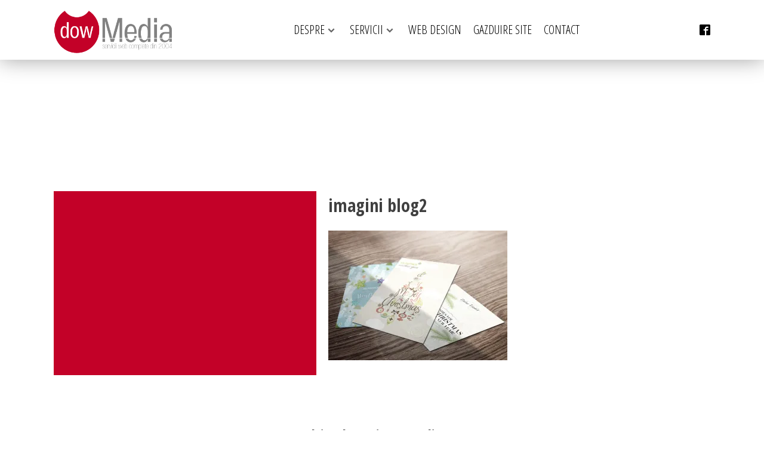

--- FILE ---
content_type: text/html; charset=UTF-8
request_url: https://dow-media.ro/felicitari-de-craciun-pentru-companii/imagini-blog2/
body_size: 23651
content:
<!DOCTYPE html>
<html lang="ro-RO" >
<head>
<meta charset="UTF-8">
<meta name="viewport" content="width=device-width, initial-scale=1.0">
<!-- WP_HEAD() START -->
<link rel="preload" as="style" href="https://fonts.googleapis.com/css?family=Open+Sans+Condensed:100,200,300,400,500,600,700,800,900|Open+Sans+Condensed:100,200,300,400,500,600,700,800,900" >
<link rel="stylesheet" href="https://fonts.googleapis.com/css?family=Open+Sans+Condensed:100,200,300,400,500,600,700,800,900|Open+Sans+Condensed:100,200,300,400,500,600,700,800,900">
<meta name='robots' content='index, follow, max-image-preview:large, max-snippet:-1, max-video-preview:-1' />
	<style>img:is([sizes="auto" i], [sizes^="auto," i]) { contain-intrinsic-size: 3000px 1500px }</style>
	<script>window._wca = window._wca || [];</script>

	<!-- This site is optimized with the Yoast SEO plugin v26.7 - https://yoast.com/wordpress/plugins/seo/ -->
	<title>imagini blog2</title>
	<link rel="canonical" href="https://dow-media.ro/felicitari-de-craciun-pentru-companii/imagini-blog2/" />
	<meta property="og:locale" content="ro_RO" />
	<meta property="og:type" content="article" />
	<meta property="og:title" content="imagini blog2" />
	<meta property="og:url" content="https://dow-media.ro/felicitari-de-craciun-pentru-companii/imagini-blog2/" />
	<meta property="og:site_name" content="Dow Media" />
	<meta property="article:publisher" content="https://www.facebook.com/DowMedia" />
	<meta property="og:image" content="https://dow-media.ro/felicitari-de-craciun-pentru-companii/imagini-blog2" />
	<meta property="og:image:width" content="645" />
	<meta property="og:image:height" content="467" />
	<meta property="og:image:type" content="image/jpeg" />
	<script type="application/ld+json" class="yoast-schema-graph">{"@context":"https://schema.org","@graph":[{"@type":"WebPage","@id":"https://dow-media.ro/felicitari-de-craciun-pentru-companii/imagini-blog2/","url":"https://dow-media.ro/felicitari-de-craciun-pentru-companii/imagini-blog2/","name":"imagini blog2","isPartOf":{"@id":"https://dow-media.ro/#website"},"primaryImageOfPage":{"@id":"https://dow-media.ro/felicitari-de-craciun-pentru-companii/imagini-blog2/#primaryimage"},"image":{"@id":"https://dow-media.ro/felicitari-de-craciun-pentru-companii/imagini-blog2/#primaryimage"},"thumbnailUrl":"https://i0.wp.com/dow-media.ro/wp-content/uploads/2014/12/imagini-blog2.jpg?fit=645%2C467&ssl=1","datePublished":"2014-12-19T12:12:14+00:00","breadcrumb":{"@id":"https://dow-media.ro/felicitari-de-craciun-pentru-companii/imagini-blog2/#breadcrumb"},"inLanguage":"ro-RO","potentialAction":[{"@type":"ReadAction","target":["https://dow-media.ro/felicitari-de-craciun-pentru-companii/imagini-blog2/"]}]},{"@type":"ImageObject","inLanguage":"ro-RO","@id":"https://dow-media.ro/felicitari-de-craciun-pentru-companii/imagini-blog2/#primaryimage","url":"https://i0.wp.com/dow-media.ro/wp-content/uploads/2014/12/imagini-blog2.jpg?fit=645%2C467&ssl=1","contentUrl":"https://i0.wp.com/dow-media.ro/wp-content/uploads/2014/12/imagini-blog2.jpg?fit=645%2C467&ssl=1"},{"@type":"BreadcrumbList","@id":"https://dow-media.ro/felicitari-de-craciun-pentru-companii/imagini-blog2/#breadcrumb","itemListElement":[{"@type":"ListItem","position":1,"name":"Acasă","item":"https://dow-media.ro/"},{"@type":"ListItem","position":2,"name":"Felicitari de Craciun pentru companii","item":"https://dow-media.ro/felicitari-de-craciun-pentru-companii/"},{"@type":"ListItem","position":3,"name":"imagini blog2"}]},{"@type":"WebSite","@id":"https://dow-media.ro/#website","url":"https://dow-media.ro/","name":"Dow Media","description":"Din 2004, lansam pe internet afaceri de succes!","potentialAction":[{"@type":"SearchAction","target":{"@type":"EntryPoint","urlTemplate":"https://dow-media.ro/?s={search_term_string}"},"query-input":{"@type":"PropertyValueSpecification","valueRequired":true,"valueName":"search_term_string"}}],"inLanguage":"ro-RO"}]}</script>
	<!-- / Yoast SEO plugin. -->


<link rel='dns-prefetch' href='//stats.wp.com' />
<link rel='dns-prefetch' href='//secure.gravatar.com' />
<link rel='dns-prefetch' href='//v0.wordpress.com' />
<link rel='preconnect' href='//i0.wp.com' />
<link rel='preconnect' href='//c0.wp.com' />
<link rel='stylesheet' id='xt-icons-css' href='https://dow-media.ro/wp-content/plugins/woo-floating-cart-lite/xt-framework/includes/customizer/controls/xt_icons/css/xt-icons.css?ver=2.5.6' type='text/css' media='all' />
<link rel='stylesheet' id='xt_framework_add-to-cart-css' href='https://dow-media.ro/wp-content/plugins/woo-floating-cart-lite/xt-framework/includes/modules/add-to-cart/assets/css/add-to-cart.css?ver=2.5.6' type='text/css' media='all' />
<link rel='stylesheet' id='wp-block-library-css' href='https://c0.wp.com/c/6.8.3/wp-includes/css/dist/block-library/style.min.css' type='text/css' media='all' />
<style id='classic-theme-styles-inline-css' type='text/css'>
/*! This file is auto-generated */
.wp-block-button__link{color:#fff;background-color:#32373c;border-radius:9999px;box-shadow:none;text-decoration:none;padding:calc(.667em + 2px) calc(1.333em + 2px);font-size:1.125em}.wp-block-file__button{background:#32373c;color:#fff;text-decoration:none}
</style>
<link rel='stylesheet' id='mediaelement-css' href='https://c0.wp.com/c/6.8.3/wp-includes/js/mediaelement/mediaelementplayer-legacy.min.css' type='text/css' media='all' />
<link rel='stylesheet' id='wp-mediaelement-css' href='https://c0.wp.com/c/6.8.3/wp-includes/js/mediaelement/wp-mediaelement.min.css' type='text/css' media='all' />
<style id='jetpack-sharing-buttons-style-inline-css' type='text/css'>
.jetpack-sharing-buttons__services-list{display:flex;flex-direction:row;flex-wrap:wrap;gap:0;list-style-type:none;margin:5px;padding:0}.jetpack-sharing-buttons__services-list.has-small-icon-size{font-size:12px}.jetpack-sharing-buttons__services-list.has-normal-icon-size{font-size:16px}.jetpack-sharing-buttons__services-list.has-large-icon-size{font-size:24px}.jetpack-sharing-buttons__services-list.has-huge-icon-size{font-size:36px}@media print{.jetpack-sharing-buttons__services-list{display:none!important}}.editor-styles-wrapper .wp-block-jetpack-sharing-buttons{gap:0;padding-inline-start:0}ul.jetpack-sharing-buttons__services-list.has-background{padding:1.25em 2.375em}
</style>
<style id='global-styles-inline-css' type='text/css'>
:root{--wp--preset--aspect-ratio--square: 1;--wp--preset--aspect-ratio--4-3: 4/3;--wp--preset--aspect-ratio--3-4: 3/4;--wp--preset--aspect-ratio--3-2: 3/2;--wp--preset--aspect-ratio--2-3: 2/3;--wp--preset--aspect-ratio--16-9: 16/9;--wp--preset--aspect-ratio--9-16: 9/16;--wp--preset--color--black: #000000;--wp--preset--color--cyan-bluish-gray: #abb8c3;--wp--preset--color--white: #ffffff;--wp--preset--color--pale-pink: #f78da7;--wp--preset--color--vivid-red: #cf2e2e;--wp--preset--color--luminous-vivid-orange: #ff6900;--wp--preset--color--luminous-vivid-amber: #fcb900;--wp--preset--color--light-green-cyan: #7bdcb5;--wp--preset--color--vivid-green-cyan: #00d084;--wp--preset--color--pale-cyan-blue: #8ed1fc;--wp--preset--color--vivid-cyan-blue: #0693e3;--wp--preset--color--vivid-purple: #9b51e0;--wp--preset--gradient--vivid-cyan-blue-to-vivid-purple: linear-gradient(135deg,rgba(6,147,227,1) 0%,rgb(155,81,224) 100%);--wp--preset--gradient--light-green-cyan-to-vivid-green-cyan: linear-gradient(135deg,rgb(122,220,180) 0%,rgb(0,208,130) 100%);--wp--preset--gradient--luminous-vivid-amber-to-luminous-vivid-orange: linear-gradient(135deg,rgba(252,185,0,1) 0%,rgba(255,105,0,1) 100%);--wp--preset--gradient--luminous-vivid-orange-to-vivid-red: linear-gradient(135deg,rgba(255,105,0,1) 0%,rgb(207,46,46) 100%);--wp--preset--gradient--very-light-gray-to-cyan-bluish-gray: linear-gradient(135deg,rgb(238,238,238) 0%,rgb(169,184,195) 100%);--wp--preset--gradient--cool-to-warm-spectrum: linear-gradient(135deg,rgb(74,234,220) 0%,rgb(151,120,209) 20%,rgb(207,42,186) 40%,rgb(238,44,130) 60%,rgb(251,105,98) 80%,rgb(254,248,76) 100%);--wp--preset--gradient--blush-light-purple: linear-gradient(135deg,rgb(255,206,236) 0%,rgb(152,150,240) 100%);--wp--preset--gradient--blush-bordeaux: linear-gradient(135deg,rgb(254,205,165) 0%,rgb(254,45,45) 50%,rgb(107,0,62) 100%);--wp--preset--gradient--luminous-dusk: linear-gradient(135deg,rgb(255,203,112) 0%,rgb(199,81,192) 50%,rgb(65,88,208) 100%);--wp--preset--gradient--pale-ocean: linear-gradient(135deg,rgb(255,245,203) 0%,rgb(182,227,212) 50%,rgb(51,167,181) 100%);--wp--preset--gradient--electric-grass: linear-gradient(135deg,rgb(202,248,128) 0%,rgb(113,206,126) 100%);--wp--preset--gradient--midnight: linear-gradient(135deg,rgb(2,3,129) 0%,rgb(40,116,252) 100%);--wp--preset--font-size--small: 13px;--wp--preset--font-size--medium: 20px;--wp--preset--font-size--large: 36px;--wp--preset--font-size--x-large: 42px;--wp--preset--spacing--20: 0.44rem;--wp--preset--spacing--30: 0.67rem;--wp--preset--spacing--40: 1rem;--wp--preset--spacing--50: 1.5rem;--wp--preset--spacing--60: 2.25rem;--wp--preset--spacing--70: 3.38rem;--wp--preset--spacing--80: 5.06rem;--wp--preset--shadow--natural: 6px 6px 9px rgba(0, 0, 0, 0.2);--wp--preset--shadow--deep: 12px 12px 50px rgba(0, 0, 0, 0.4);--wp--preset--shadow--sharp: 6px 6px 0px rgba(0, 0, 0, 0.2);--wp--preset--shadow--outlined: 6px 6px 0px -3px rgba(255, 255, 255, 1), 6px 6px rgba(0, 0, 0, 1);--wp--preset--shadow--crisp: 6px 6px 0px rgba(0, 0, 0, 1);}:where(.is-layout-flex){gap: 0.5em;}:where(.is-layout-grid){gap: 0.5em;}body .is-layout-flex{display: flex;}.is-layout-flex{flex-wrap: wrap;align-items: center;}.is-layout-flex > :is(*, div){margin: 0;}body .is-layout-grid{display: grid;}.is-layout-grid > :is(*, div){margin: 0;}:where(.wp-block-columns.is-layout-flex){gap: 2em;}:where(.wp-block-columns.is-layout-grid){gap: 2em;}:where(.wp-block-post-template.is-layout-flex){gap: 1.25em;}:where(.wp-block-post-template.is-layout-grid){gap: 1.25em;}.has-black-color{color: var(--wp--preset--color--black) !important;}.has-cyan-bluish-gray-color{color: var(--wp--preset--color--cyan-bluish-gray) !important;}.has-white-color{color: var(--wp--preset--color--white) !important;}.has-pale-pink-color{color: var(--wp--preset--color--pale-pink) !important;}.has-vivid-red-color{color: var(--wp--preset--color--vivid-red) !important;}.has-luminous-vivid-orange-color{color: var(--wp--preset--color--luminous-vivid-orange) !important;}.has-luminous-vivid-amber-color{color: var(--wp--preset--color--luminous-vivid-amber) !important;}.has-light-green-cyan-color{color: var(--wp--preset--color--light-green-cyan) !important;}.has-vivid-green-cyan-color{color: var(--wp--preset--color--vivid-green-cyan) !important;}.has-pale-cyan-blue-color{color: var(--wp--preset--color--pale-cyan-blue) !important;}.has-vivid-cyan-blue-color{color: var(--wp--preset--color--vivid-cyan-blue) !important;}.has-vivid-purple-color{color: var(--wp--preset--color--vivid-purple) !important;}.has-black-background-color{background-color: var(--wp--preset--color--black) !important;}.has-cyan-bluish-gray-background-color{background-color: var(--wp--preset--color--cyan-bluish-gray) !important;}.has-white-background-color{background-color: var(--wp--preset--color--white) !important;}.has-pale-pink-background-color{background-color: var(--wp--preset--color--pale-pink) !important;}.has-vivid-red-background-color{background-color: var(--wp--preset--color--vivid-red) !important;}.has-luminous-vivid-orange-background-color{background-color: var(--wp--preset--color--luminous-vivid-orange) !important;}.has-luminous-vivid-amber-background-color{background-color: var(--wp--preset--color--luminous-vivid-amber) !important;}.has-light-green-cyan-background-color{background-color: var(--wp--preset--color--light-green-cyan) !important;}.has-vivid-green-cyan-background-color{background-color: var(--wp--preset--color--vivid-green-cyan) !important;}.has-pale-cyan-blue-background-color{background-color: var(--wp--preset--color--pale-cyan-blue) !important;}.has-vivid-cyan-blue-background-color{background-color: var(--wp--preset--color--vivid-cyan-blue) !important;}.has-vivid-purple-background-color{background-color: var(--wp--preset--color--vivid-purple) !important;}.has-black-border-color{border-color: var(--wp--preset--color--black) !important;}.has-cyan-bluish-gray-border-color{border-color: var(--wp--preset--color--cyan-bluish-gray) !important;}.has-white-border-color{border-color: var(--wp--preset--color--white) !important;}.has-pale-pink-border-color{border-color: var(--wp--preset--color--pale-pink) !important;}.has-vivid-red-border-color{border-color: var(--wp--preset--color--vivid-red) !important;}.has-luminous-vivid-orange-border-color{border-color: var(--wp--preset--color--luminous-vivid-orange) !important;}.has-luminous-vivid-amber-border-color{border-color: var(--wp--preset--color--luminous-vivid-amber) !important;}.has-light-green-cyan-border-color{border-color: var(--wp--preset--color--light-green-cyan) !important;}.has-vivid-green-cyan-border-color{border-color: var(--wp--preset--color--vivid-green-cyan) !important;}.has-pale-cyan-blue-border-color{border-color: var(--wp--preset--color--pale-cyan-blue) !important;}.has-vivid-cyan-blue-border-color{border-color: var(--wp--preset--color--vivid-cyan-blue) !important;}.has-vivid-purple-border-color{border-color: var(--wp--preset--color--vivid-purple) !important;}.has-vivid-cyan-blue-to-vivid-purple-gradient-background{background: var(--wp--preset--gradient--vivid-cyan-blue-to-vivid-purple) !important;}.has-light-green-cyan-to-vivid-green-cyan-gradient-background{background: var(--wp--preset--gradient--light-green-cyan-to-vivid-green-cyan) !important;}.has-luminous-vivid-amber-to-luminous-vivid-orange-gradient-background{background: var(--wp--preset--gradient--luminous-vivid-amber-to-luminous-vivid-orange) !important;}.has-luminous-vivid-orange-to-vivid-red-gradient-background{background: var(--wp--preset--gradient--luminous-vivid-orange-to-vivid-red) !important;}.has-very-light-gray-to-cyan-bluish-gray-gradient-background{background: var(--wp--preset--gradient--very-light-gray-to-cyan-bluish-gray) !important;}.has-cool-to-warm-spectrum-gradient-background{background: var(--wp--preset--gradient--cool-to-warm-spectrum) !important;}.has-blush-light-purple-gradient-background{background: var(--wp--preset--gradient--blush-light-purple) !important;}.has-blush-bordeaux-gradient-background{background: var(--wp--preset--gradient--blush-bordeaux) !important;}.has-luminous-dusk-gradient-background{background: var(--wp--preset--gradient--luminous-dusk) !important;}.has-pale-ocean-gradient-background{background: var(--wp--preset--gradient--pale-ocean) !important;}.has-electric-grass-gradient-background{background: var(--wp--preset--gradient--electric-grass) !important;}.has-midnight-gradient-background{background: var(--wp--preset--gradient--midnight) !important;}.has-small-font-size{font-size: var(--wp--preset--font-size--small) !important;}.has-medium-font-size{font-size: var(--wp--preset--font-size--medium) !important;}.has-large-font-size{font-size: var(--wp--preset--font-size--large) !important;}.has-x-large-font-size{font-size: var(--wp--preset--font-size--x-large) !important;}
:where(.wp-block-post-template.is-layout-flex){gap: 1.25em;}:where(.wp-block-post-template.is-layout-grid){gap: 1.25em;}
:where(.wp-block-columns.is-layout-flex){gap: 2em;}:where(.wp-block-columns.is-layout-grid){gap: 2em;}
:root :where(.wp-block-pullquote){font-size: 1.5em;line-height: 1.6;}
</style>
<link rel='stylesheet' id='flexy-breadcrumb-css' href='https://dow-media.ro/wp-content/plugins/flexy-breadcrumb/public/css/flexy-breadcrumb-public.css?ver=1.2.1' type='text/css' media='all' />
<link rel='stylesheet' id='flexy-breadcrumb-font-awesome-css' href='https://dow-media.ro/wp-content/plugins/flexy-breadcrumb/public/css/font-awesome.min.css?ver=4.7.0' type='text/css' media='all' />
<link rel='stylesheet' id='oxygen-css' href='https://dow-media.ro/wp-content/plugins/oxygen/component-framework/oxygen.css?ver=4.9.5' type='text/css' media='all' />
<link rel='stylesheet' id='vfb-pro-css' href='https://dow-media.ro/wp-content/plugins/vfb-pro/public/assets/css/vfb-style.min.css?ver=2019.05.10' type='text/css' media='all' />
<link rel='stylesheet' id='woocommerce-layout-css' href='https://c0.wp.com/p/woocommerce/10.4.3/assets/css/woocommerce-layout.css' type='text/css' media='all' />
<style id='woocommerce-layout-inline-css' type='text/css'>

	.infinite-scroll .woocommerce-pagination {
		display: none;
	}
</style>
<link rel='stylesheet' id='woocommerce-smallscreen-css' href='https://c0.wp.com/p/woocommerce/10.4.3/assets/css/woocommerce-smallscreen.css' type='text/css' media='only screen and (max-width: 768px)' />
<link rel='stylesheet' id='woocommerce-general-css' href='https://c0.wp.com/p/woocommerce/10.4.3/assets/css/woocommerce.css' type='text/css' media='all' />
<style id='woocommerce-inline-inline-css' type='text/css'>
.woocommerce form .form-row .required { visibility: visible; }
</style>
<link rel='stylesheet' id='photoswipe-css' href='https://c0.wp.com/p/woocommerce/10.4.3/assets/css/photoswipe/photoswipe.min.css' type='text/css' media='all' />
<link rel='stylesheet' id='photoswipe-default-skin-css' href='https://c0.wp.com/p/woocommerce/10.4.3/assets/css/photoswipe/default-skin/default-skin.min.css' type='text/css' media='all' />
<link rel='stylesheet' id='xtfw_notice-css' href='https://dow-media.ro/wp-content/plugins/woo-floating-cart-lite/xt-framework/includes/notices/assets/css/frontend-notices.css?ver=2.5.6' type='text/css' media='all' />
<link rel='stylesheet' id='xt-woo-floating-cart-css' href='https://dow-media.ro/wp-content/plugins/woo-floating-cart-lite/public/assets/css/frontend.css?ver=2.8.7' type='text/css' media='all' />
<link rel='stylesheet' id='newsletter-css' href='https://dow-media.ro/wp-content/plugins/newsletter/style.css?ver=9.1.0' type='text/css' media='all' />
<link rel='stylesheet' id='select2-css' href='https://c0.wp.com/p/woocommerce/10.4.3/assets/css/select2.css' type='text/css' media='all' />
<link rel='stylesheet' id='woovr-frontend-css' href='https://dow-media.ro/wp-content/plugins/wpc-variations-radio-buttons/assets/css/frontend.css?ver=3.7.3' type='text/css' media='all' />
<script type="text/javascript" src="https://c0.wp.com/c/6.8.3/wp-includes/js/jquery/jquery.min.js" id="jquery-core-js"></script>
<script type="text/javascript" id="xtfw-inline-js-after">
/* <![CDATA[ */
                    window.XT = (typeof window.XT !== "undefined") ? window.XT : {};
        
                    XT.isTouchDevice = function () {
                        return ("ontouchstart" in document.documentElement);
                    };
                    
                    (function( $ ) {
                        if (XT.isTouchDevice()) {
                            $("html").addClass("xtfw-touchevents");
                        }else{        
                            $("html").addClass("xtfw-no-touchevents");
                        }
                    })( jQuery );
                
/* ]]> */
</script>
<script type="text/javascript" src="https://dow-media.ro/wp-content/plugins/woo-floating-cart-lite/xt-framework/assets/js/jquery.ajaxqueue-min.js?ver=2.5.6" id="xt-jquery-ajaxqueue-js"></script>
<script type="text/javascript" src="https://c0.wp.com/p/woocommerce/10.4.3/assets/js/jquery-blockui/jquery.blockUI.min.js" id="wc-jquery-blockui-js" data-wp-strategy="defer"></script>
<script type="text/javascript" id="wc-add-to-cart-js-extra">
/* <![CDATA[ */
var wc_add_to_cart_params = {"ajax_url":"\/wp-admin\/admin-ajax.php","wc_ajax_url":"\/?wc-ajax=%%endpoint%%","i18n_view_cart":"Vezi co\u0219ul","cart_url":"https:\/\/dow-media.ro\/cos\/","is_cart":"","cart_redirect_after_add":"no"};
/* ]]> */
</script>
<script type="text/javascript" src="https://c0.wp.com/p/woocommerce/10.4.3/assets/js/frontend/add-to-cart.min.js" id="wc-add-to-cart-js" data-wp-strategy="defer"></script>
<script type="text/javascript" id="xt_framework_add-to-cart-js-extra">
/* <![CDATA[ */
var XT_ATC = {"customizerConfigId":"xt_framework_add-to-cart","ajaxUrl":"https:\/\/dow-media.ro\/?wc-ajax=%%endpoint%%","ajaxAddToCart":"1","ajaxSinglePageAddToCart":"1","singleRefreshFragments":"","singleScrollToNotice":"1","singleScrollToNoticeTimeout":"","isProductPage":"","overrideSpinner":"","spinnerIcon":"","checkmarkIcon":"","redirectionEnabled":"","redirectionTo":"https:\/\/dow-media.ro\/cos\/"};
/* ]]> */
</script>
<script type="text/javascript" src="https://dow-media.ro/wp-content/plugins/woo-floating-cart-lite/xt-framework/includes/modules/add-to-cart/assets/js/add-to-cart-min.js?ver=2.5.6" id="xt_framework_add-to-cart-js"></script>
<script type="text/javascript" src="https://c0.wp.com/p/woocommerce/10.4.3/assets/js/js-cookie/js.cookie.min.js" id="wc-js-cookie-js" defer="defer" data-wp-strategy="defer"></script>
<script type="text/javascript" id="woocommerce-js-extra">
/* <![CDATA[ */
var woocommerce_params = {"ajax_url":"\/wp-admin\/admin-ajax.php","wc_ajax_url":"\/?wc-ajax=%%endpoint%%","i18n_password_show":"Arat\u0103 parola","i18n_password_hide":"Ascunde parola"};
/* ]]> */
</script>
<script type="text/javascript" src="https://c0.wp.com/p/woocommerce/10.4.3/assets/js/frontend/woocommerce.min.js" id="woocommerce-js" defer="defer" data-wp-strategy="defer"></script>
<script type="text/javascript" src="https://c0.wp.com/p/woocommerce/10.4.3/assets/js/zoom/jquery.zoom.min.js" id="wc-zoom-js" defer="defer" data-wp-strategy="defer"></script>
<script type="text/javascript" src="https://c0.wp.com/p/woocommerce/10.4.3/assets/js/flexslider/jquery.flexslider.min.js" id="wc-flexslider-js" defer="defer" data-wp-strategy="defer"></script>
<script type="text/javascript" src="https://c0.wp.com/p/woocommerce/10.4.3/assets/js/photoswipe/photoswipe.min.js" id="wc-photoswipe-js" defer="defer" data-wp-strategy="defer"></script>
<script type="text/javascript" src="https://c0.wp.com/p/woocommerce/10.4.3/assets/js/photoswipe/photoswipe-ui-default.min.js" id="wc-photoswipe-ui-default-js" defer="defer" data-wp-strategy="defer"></script>
<script type="text/javascript" id="wc-single-product-js-extra">
/* <![CDATA[ */
var wc_single_product_params = {"i18n_required_rating_text":"Te rog selecteaz\u0103 o evaluare","i18n_rating_options":["Una din 5 stele","2 din 5 stele","3 din 5 stele","4 din 5 stele","5 din 5 stele"],"i18n_product_gallery_trigger_text":"Vezi galeria cu imagini pe ecran \u00eentreg","review_rating_required":"yes","flexslider":{"rtl":false,"animation":"slide","smoothHeight":true,"directionNav":false,"controlNav":"thumbnails","slideshow":false,"animationSpeed":500,"animationLoop":false,"allowOneSlide":false},"zoom_enabled":"1","zoom_options":[],"photoswipe_enabled":"1","photoswipe_options":{"shareEl":false,"closeOnScroll":false,"history":false,"hideAnimationDuration":0,"showAnimationDuration":0},"flexslider_enabled":"1"};
/* ]]> */
</script>
<script type="text/javascript" src="https://c0.wp.com/p/woocommerce/10.4.3/assets/js/frontend/single-product.min.js" id="wc-single-product-js" defer="defer" data-wp-strategy="defer"></script>
<script type="text/javascript" src="https://dow-media.ro/wp-content/plugins/woo-floating-cart-lite/public/assets/vendors/bodyScrollLock-min.js?ver=2.8.7" id="xt-body-scroll-lock-js"></script>
<script type="text/javascript" src="https://stats.wp.com/s-202605.js" id="woocommerce-analytics-js" defer="defer" data-wp-strategy="defer"></script>
<script type="text/javascript" src="https://c0.wp.com/p/woocommerce/10.4.3/assets/js/select2/select2.full.min.js" id="wc-select2-js" defer="defer" data-wp-strategy="defer"></script>
<link rel="https://api.w.org/" href="https://dow-media.ro/wp-json/" /><link rel="alternate" title="JSON" type="application/json" href="https://dow-media.ro/wp-json/wp/v2/media/2486" /><link rel="EditURI" type="application/rsd+xml" title="RSD" href="https://dow-media.ro/xmlrpc.php?rsd" />
<meta name="generator" content="WordPress 6.8.3" />
<meta name="generator" content="WooCommerce 10.4.3" />
<link rel='shortlink' href='https://wp.me/a5LMJ1-E6' />
<link rel="alternate" title="oEmbed (JSON)" type="application/json+oembed" href="https://dow-media.ro/wp-json/oembed/1.0/embed?url=https%3A%2F%2Fdow-media.ro%2Ffelicitari-de-craciun-pentru-companii%2Fimagini-blog2%2F" />
<link rel="alternate" title="oEmbed (XML)" type="text/xml+oembed" href="https://dow-media.ro/wp-json/oembed/1.0/embed?url=https%3A%2F%2Fdow-media.ro%2Ffelicitari-de-craciun-pentru-companii%2Fimagini-blog2%2F&#038;format=xml" />

            <style type="text/css">              
                
                /* Background color */
                .fbc-page .fbc-wrap .fbc-items {
                    background-color: #c40328;
                }
                /* Items font size */
                .fbc-page .fbc-wrap .fbc-items li {
                    font-size: 16px;
                }
                
                /* Items' link color */
                .fbc-page .fbc-wrap .fbc-items li a {
                    color: #ffffff;                    
                }
                
                /* Seprator color */
                .fbc-page .fbc-wrap .fbc-items li .fbc-separator {
                    color: #cccccc;
                }
                
                /* Active item & end-text color */
                .fbc-page .fbc-wrap .fbc-items li.active span,
                .fbc-page .fbc-wrap .fbc-items li .fbc-end-text {
                    color: #ffffff;
                    font-size: 16px;
                }
            </style>

            
<!-- Google tag (gtag.js) -->
<script async src="https://www.googletagmanager.com/gtag/js?id=G-QSRYKJN7B4"></script>
<script>
  window.dataLayer = window.dataLayer || [];
  function gtag(){dataLayer.push(arguments);}
  gtag('js', new Date());

  gtag('config', 'G-QSRYKJN7B4');
</script>
	<style>img#wpstats{display:none}</style>
			<noscript><style>.woocommerce-product-gallery{ opacity: 1 !important; }</style></noscript>
	<link rel="icon" href="https://i0.wp.com/dow-media.ro/wp-content/uploads/2021/06/fav.png?fit=32%2C32&#038;ssl=1" sizes="32x32" />
<link rel="icon" href="https://i0.wp.com/dow-media.ro/wp-content/uploads/2021/06/fav.png?fit=32%2C32&#038;ssl=1" sizes="192x192" />
<link rel="apple-touch-icon" href="https://i0.wp.com/dow-media.ro/wp-content/uploads/2021/06/fav.png?fit=32%2C32&#038;ssl=1" />
<meta name="msapplication-TileImage" content="https://i0.wp.com/dow-media.ro/wp-content/uploads/2021/06/fav.png?fit=32%2C32&#038;ssl=1" />
<style id="xirki-inline-styles">:root{--xt-woofc-spinner-overlay-color:rgba(255,255,255,0.5);--xt-woofc-success-color:#4b9b12;--xt-woofc-overlay-color:rgba(0,0,0,.5);--xt-woofc-notice-font-size:13px;}@media screen and (min-width: 783px){:root{--xt-woofc-hoffset:20px;--xt-woofc-voffset:20px;--xt-woofc-zindex:90200;}}@media screen and (max-width: 782px){:root{--xt-woofc-hoffset:20px;--xt-woofc-voffset:20px;--xt-woofc-zindex:90200;}}@media screen and (max-width: 480px){:root{--xt-woofc-hoffset:0px;--xt-woofc-voffset:0px;--xt-woofc-zindex:90200;}}</style><link rel='stylesheet' id='oxygen-cache-3512-css' href='//dow-media.ro/wp-content/uploads/oxygen/css/3512.css?cache=1716984283&#038;ver=6.8.3' type='text/css' media='all' />
<link rel='stylesheet' id='oxygen-cache-3545-css' href='//dow-media.ro/wp-content/uploads/oxygen/css/3545.css?cache=1716972152&#038;ver=6.8.3' type='text/css' media='all' />
<link rel='stylesheet' id='oxygen-universal-styles-css' href='//dow-media.ro/wp-content/uploads/oxygen/css/universal.css?cache=1753365497&#038;ver=6.8.3' type='text/css' media='all' />
<!-- END OF WP_HEAD() -->
</head>
<body data-rsssl=1 class="attachment wp-singular attachment-template-default single single-attachment postid-2486 attachmentid-2486 attachment-jpeg wp-theme-oxygen-is-not-a-theme  wp-embed-responsive theme-oxygen-is-not-a-theme oxygen-body woocommerce-no-js metaslider-plugin xt_woofc-is-light" >




						<header id="_header-1-3512" class="oxy-header-wrapper oxy-overlay-header oxy-header" ><div id="_header_row-2-3512" class="oxy-header-row" ><div class="oxy-header-container"><div id="_header_left-3-3512" class="oxy-header-left" ><a id="link-9-3512" class="ct-link" href="/"   ><img  id="image-8-3512" alt="" src="https://dow-media.ro/wp-content/uploads/2024/04/dow-media_logo.png" class="ct-image"/></a></div><div id="_header_center-4-3512" class="oxy-header-center" ><div id="code_block-182-3512" class="ct-code-block" ><!--
To add additional Mega Menus, duplicate both the Mega Menu Link and Mega Menu Wrapper elements.
On the new Mega Menu Link and Mega Menu Wrapper elements, change the megamenu-link-id attribute
to a matching value (e.g. 2 instead of 1) to link them.

To add a close icon for mobile devices, add the .oxel_megamenu__close-icon to any element in
the Mega Menu.
--></div><div id="div_block-227-3512" class="ct-div-block" ><a id="link-183-3512" class="ct-link top_menu" href="#"    megamenu-link-id="1"><div id="text_block-184-3512" class="ct-text-block " >Despre</div><div id="fancy_icon-230-3512" class="ct-fancy-icon menu_icon" ><svg id="svg-fancy_icon-230-3512"><use xlink:href="#FontAwesomeicon-chevron-down"></use></svg></div></a><a id="link-303-3512" class="ct-link top_menu" href="#"    megamenu-link-id="2"><div id="text_block-304-3512" class="ct-text-block " >Servicii</div><div id="fancy_icon-305-3512" class="ct-fancy-icon menu_icon" ><svg id="svg-fancy_icon-305-3512"><use xlink:href="#FontAwesomeicon-chevron-down"></use></svg></div></a><a id="link-177-3512" class="ct-link top_menu" href="/servicii-web/web-design/"   ><div id="text_block-178-3512" class="ct-text-block " >Web Design<br></div></a><a id="link-402-3512" class="ct-link top_menu" href="/servicii-web/web-hosting-gazduire-site/"   ><div id="text_block-403-3512" class="ct-text-block " >Gazduire Site<br></div></a><a id="link-399-3512" class="ct-link top_menu" href="/contact"   ><div id="text_block-400-3512" class="ct-text-block " >Contact<br></div></a></div><div id="div_block-223-3512" class="ct-div-block" ><div id="div_block-185-3512" class="ct-div-block oxel_megamenu__wrapper oxel_megamenu__wrapper--hidden"  megamenu-link-id="1"><div id="new_columns-232-3512" class="ct-new-columns" ><div id="div_block-233-3512" class="ct-div-block" ></div><div id="div_block-234-3512" class="ct-div-block" ><a id="link-244-3512" class="ct-link header_menu_link" href="/din-2004-lansam-cu-placere-afaceri-pe-internet/despre-noi/"   ><div id="text_block-188-3512" class="ct-text-block" >Despre noi<br></div></a><nav id="_nav_menu-259-3512" class="oxy-nav-menu oxy-nav-menu-dropdowns oxy-nav-menu-dropdown-arrow oxy-nav-menu-vertical" ><div class='oxy-menu-toggle'><div class='oxy-nav-menu-hamburger-wrap'><div class='oxy-nav-menu-hamburger'><div class='oxy-nav-menu-hamburger-line'></div><div class='oxy-nav-menu-hamburger-line'></div><div class='oxy-nav-menu-hamburger-line'></div></div></div></div><div class="menu-despre-noi-container"><ul id="menu-despre-noi" class="oxy-nav-menu-list"><li id="menu-item-3539" class="menu-item menu-item-type-post_type menu-item-object-page menu-item-3539"><a href="https://dow-media.ro/din-2004-lansam-cu-placere-afaceri-pe-internet/ce-facem/">Ce facem</a></li>
<li id="menu-item-3542" class="menu-item menu-item-type-post_type menu-item-object-page menu-item-3542"><a href="https://dow-media.ro/din-2004-lansam-cu-placere-afaceri-pe-internet/misiunea-noastra/">Misiunea noastra</a></li>
<li id="menu-item-3540" class="menu-item menu-item-type-post_type menu-item-object-page menu-item-3540"><a href="https://dow-media.ro/din-2004-lansam-cu-placere-afaceri-pe-internet/despre-noi/">Despre noi</a></li>
<li id="menu-item-3543" class="menu-item menu-item-type-post_type menu-item-object-page menu-item-3543"><a href="https://dow-media.ro/clientii-nostri/">Clientii nostri</a></li>
<li id="menu-item-3560" class="menu-item menu-item-type-taxonomy menu-item-object-category menu-item-3560"><a href="https://dow-media.ro/blog/">Blog</a></li>
<li id="menu-item-3561" class="menu-item menu-item-type-taxonomy menu-item-object-category menu-item-3561"><a href="https://dow-media.ro/comunicate-de-presa/">Comunicate de presa</a></li>
<li id="menu-item-3562" class="menu-item menu-item-type-post_type menu-item-object-page menu-item-3562"><a href="https://dow-media.ro/contact/">Contact</a></li>
</ul></div></nav></div><div id="div_block-235-3512" class="ct-div-block" ><a id="link-343-3512" class="ct-link header_menu_link" href="http://" target="_self"  ><div id="text_block-344-3512" class="ct-text-block" >Despre noi<br></div></a><div id="_rich_text-341-3512" class="oxy-rich-text" ><p><strong>Daca te gandesti la o afacere online, ai o idee geniala, noi te ajutam sa o pui in practica, sa o dezvolti, oferindu-ti servicii web complete.</strong></p><p>Experienta acumulata de-a lungul anilor in care ne-am dezvoltat cot la cot cu internetul am dezvoltat sute de site-uri cu cele mai variate profiluri, ne-a oferit un simt fin in ceea ce priveste lansarea si dezvoltarea unei afaceri online, asa ca, odata ce ne prezinti ideea si viziunea ta, putem sa dezvoltam, sa sugeram imbunatatiri, sa propunem detalii care probabil ti-au scapat, sa cream un plus de valoare produselor sau serviciilor cu care vii in fata clientilor tai.</p><p><span lang="RO"> </span></p></div></div><div id="div_block-236-3512" class="ct-div-block" ><a id="link-251-3512" class="ct-link header_menu_link" href="http://" target="_self"  ><div id="text_block-252-3512" class="ct-text-block" >Contact<br></div></a><div id="_rich_text-339-3512" class="oxy-rich-text" ><p><span lang="RO"><strong>Dow Media - Timisoara</strong><br />Strada. Johann Heinrich Pestalozzi, Nr. 3-5<br />Romania, Timisoara</span></p></div><a id="link-347-3512" class="ct-link oxel_icon_button__container" href="http://" target="_self"   role="button"><div id="fancy_icon-348-3512" class="ct-fancy-icon oxel_icon_button_icon" ><svg id="svg-fancy_icon-348-3512"><use xlink:href="#FontAwesomeicon-phone-square"></use></svg></div><div id="text_block-349-3512" class="ct-text-block oxel_icon_button_text" >0356 44 24 24</div></a><div id="_rich_text-351-3512" class="oxy-rich-text" ><p><span lang="RO"><strong>Dow Media Consulting - Bucuresti</strong><br />Spl. Independentei, Nr. 273<br />Bucuresti, Sector 6<br /></span></p></div><a id="link-353-3512" class="ct-link oxel_icon_button__container" href="http://" target="_self"   role="button"><div id="fancy_icon-354-3512" class="ct-fancy-icon oxel_icon_button_icon" ><svg id="svg-fancy_icon-354-3512"><use xlink:href="#FontAwesomeicon-phone-square"></use></svg></div><div id="text_block-355-3512" class="ct-text-block oxel_icon_button_text" >021 310 72 37</div></a></div></div><div id="fancy_icon-220-3512" class="ct-fancy-icon oxel_megamenu__close-icon" ><svg id="svg-fancy_icon-220-3512"><use xlink:href="#FontAwesomeicon-close"></use></svg></div></div><div id="div_block-307-3512" class="ct-div-block oxel_megamenu__wrapper oxel_megamenu__wrapper--hidden"  megamenu-link-id="2"><div id="new_columns-308-3512" class="ct-new-columns" ><div id="div_block-309-3512" class="ct-div-block" ><a id="link-334-3512" class="ct-link header_menu_link" href="/servicii-web/"   ><div id="text_block-335-3512" class="ct-text-block" >Servicii Web<br></div></a><nav id="_nav_menu-337-3512" class="oxy-nav-menu oxy-nav-menu-dropdowns oxy-nav-menu-dropdown-arrow oxy-nav-menu-vertical" ><div class='oxy-menu-toggle'><div class='oxy-nav-menu-hamburger-wrap'><div class='oxy-nav-menu-hamburger'><div class='oxy-nav-menu-hamburger-line'></div><div class='oxy-nav-menu-hamburger-line'></div><div class='oxy-nav-menu-hamburger-line'></div></div></div></div><div class="menu-servicii-web-container"><ul id="menu-servicii-web" class="oxy-nav-menu-list"><li id="menu-item-3514" class="menu-item menu-item-type-post_type menu-item-object-page menu-item-3514"><a href="https://dow-media.ro/servicii-web/web-design/">Web design</a></li>
<li id="menu-item-3515" class="menu-item menu-item-type-post_type menu-item-object-page menu-item-3515"><a href="https://dow-media.ro/servicii-web/web-hosting-gazduire-site/">Web Hosting, Gazduire site</a></li>
<li id="menu-item-3516" class="menu-item menu-item-type-post_type menu-item-object-page menu-item-3516"><a href="https://dow-media.ro/servicii-web/magazin-online/">Magazin online</a></li>
<li id="menu-item-3517" class="menu-item menu-item-type-post_type menu-item-object-page menu-item-3517"><a href="https://dow-media.ro/servicii-web/programare-web/">Programare web</a></li>
<li id="menu-item-3518" class="menu-item menu-item-type-post_type menu-item-object-page menu-item-3518"><a href="https://dow-media.ro/servicii-web/inregistrari-rezervari-domenii/">Inregistrari, Rezervari domenii</a></li>
<li id="menu-item-3519" class="menu-item menu-item-type-post_type menu-item-object-page menu-item-3519"><a href="https://dow-media.ro/servicii-web/software-la-comanda/">Software la comanda</a></li>
<li id="menu-item-3520" class="menu-item menu-item-type-post_type menu-item-object-page menu-item-3520"><a href="https://dow-media.ro/servicii-web/administrare-si-mentenanta-site/">Administrare si Mentenanta Site</a></li>
<li id="menu-item-3521" class="menu-item menu-item-type-post_type menu-item-object-page menu-item-3521"><a href="https://dow-media.ro/servicii-web/administrare-server/">Administrare server</a></li>
<li id="menu-item-3522" class="menu-item menu-item-type-post_type menu-item-object-page menu-item-3522"><a href="https://dow-media.ro/servicii-web/implementare-plata-card/">Implementare plata card</a></li>
<li id="menu-item-3523" class="menu-item menu-item-type-post_type menu-item-object-page menu-item-3523"><a href="https://dow-media.ro/servicii-web/servicii-backup/">Servicii backup</a></li>
<li id="menu-item-3524" class="menu-item menu-item-type-post_type menu-item-object-page menu-item-3524"><a href="https://dow-media.ro/servicii-web/sms-gateway/">SMS gateway</a></li>
</ul></div></nav></div><div id="div_block-320-3512" class="ct-div-block" ><a id="link-321-3512" class="ct-link header_menu_link" href="/servicii-web/web-hosting-gazduire-site/"   ><div id="text_block-322-3512" class="ct-text-block" >Gazduire &amp; Domenii<br></div></a><nav id="_nav_menu-323-3512" class="oxy-nav-menu oxy-nav-menu-dropdowns oxy-nav-menu-dropdown-arrow oxy-nav-menu-vertical" ><div class='oxy-menu-toggle'><div class='oxy-nav-menu-hamburger-wrap'><div class='oxy-nav-menu-hamburger'><div class='oxy-nav-menu-hamburger-line'></div><div class='oxy-nav-menu-hamburger-line'></div><div class='oxy-nav-menu-hamburger-line'></div></div></div></div><div class="menu-gazduire-domenii-cloud-container"><ul id="menu-gazduire-domenii-cloud" class="oxy-nav-menu-list"><li id="menu-item-3564" class="menu-item menu-item-type-post_type menu-item-object-page menu-item-3564"><a href="https://dow-media.ro/servicii-web/inregistrari-rezervari-domenii/">Inregistrari, Rezervari domenii</a></li>
<li id="menu-item-3713" class="menu-item menu-item-type-post_type menu-item-object-page menu-item-3713"><a href="https://dow-media.ro/gazduire-web-timisoara/">Gazduire Web (web site + email)</a></li>
<li id="menu-item-3719" class="menu-item menu-item-type-post_type menu-item-object-page menu-item-3719"><a href="https://dow-media.ro/gazduire-email/">Gazduire eMail (doar email)</a></li>
<li id="menu-item-3725" class="menu-item menu-item-type-post_type menu-item-object-page menu-item-3725"><a href="https://dow-media.ro/servere-vps/">Servere VPS</a></li>
<li id="menu-item-3565" class="menu-item menu-item-type-post_type menu-item-object-page menu-item-3565"><a href="https://dow-media.ro/servicii-web/administrare-server/">Administrare server</a></li>
</ul></div></nav></div><div id="div_block-324-3512" class="ct-div-block" ><a id="link-325-3512" class="ct-link header_menu_link" href="/internet-marketing/"   ><div id="text_block-326-3512" class="ct-text-block" >Internet Marketing<br></div></a><nav id="_nav_menu-327-3512" class="oxy-nav-menu oxy-nav-menu-dropdowns oxy-nav-menu-dropdown-arrow oxy-nav-menu-vertical" ><div class='oxy-menu-toggle'><div class='oxy-nav-menu-hamburger-wrap'><div class='oxy-nav-menu-hamburger'><div class='oxy-nav-menu-hamburger-line'></div><div class='oxy-nav-menu-hamburger-line'></div><div class='oxy-nav-menu-hamburger-line'></div></div></div></div><div class="menu-internet-marketing-container"><ul id="menu-internet-marketing" class="oxy-nav-menu-list"><li id="menu-item-3566" class="menu-item menu-item-type-post_type menu-item-object-page menu-item-3566"><a href="https://dow-media.ro/internet-marketing/servicii-seo-timisoara-bucuresti/">Servicii SEO</a></li>
<li id="menu-item-3528" class="menu-item menu-item-type-post_type menu-item-object-page menu-item-3528"><a href="https://dow-media.ro/internet-marketing/publicitate-online/">Publicitate Online</a></li>
<li id="menu-item-3525" class="menu-item menu-item-type-post_type menu-item-object-page menu-item-3525"><a href="https://dow-media.ro/internet-marketing/administrare-campanii-google-adwords/">Administrare campanii Google AdWords</a></li>
<li id="menu-item-3534" class="menu-item menu-item-type-post_type menu-item-object-page menu-item-3534"><a href="https://dow-media.ro/internet-marketing/servicii-pr/redactare-articole/">Redactare articole</a></li>
<li id="menu-item-3526" class="menu-item menu-item-type-post_type menu-item-object-page menu-item-3526"><a href="https://dow-media.ro/internet-marketing/clipuri-video-promovare/">Clipuri video promovare</a></li>
<li id="menu-item-3527" class="menu-item menu-item-type-post_type menu-item-object-page menu-item-3527"><a href="https://dow-media.ro/internet-marketing/e-mail-marketing/">E-mail marketing</a></li>
<li id="menu-item-3529" class="menu-item menu-item-type-post_type menu-item-object-page menu-item-3529"><a href="https://dow-media.ro/internet-marketing/realizare-administrare-pagina-facebook/">Realizare / Administrare pagina Facebook</a></li>
<li id="menu-item-3530" class="menu-item menu-item-type-post_type menu-item-object-page menu-item-3530"><a href="https://dow-media.ro/internet-marketing/servicii-copywriting/">Servicii Copywriting</a></li>
<li id="menu-item-3531" class="menu-item menu-item-type-post_type menu-item-object-page menu-item-3531"><a href="https://dow-media.ro/internet-marketing/servicii-pr/">Servicii PR</a></li>
<li id="menu-item-3532" class="menu-item menu-item-type-post_type menu-item-object-page menu-item-3532"><a href="https://dow-media.ro/internet-marketing/servicii-pr/campanii-integrate-de-pr/">Campanii integrate</a></li>
<li id="menu-item-3533" class="menu-item menu-item-type-post_type menu-item-object-page menu-item-3533"><a href="https://dow-media.ro/internet-marketing/servicii-pr/corporate-blogging/">Corporate blogging</a></li>
</ul></div></nav></div><div id="div_block-328-3512" class="ct-div-block" ><a id="link-329-3512" class="ct-link header_menu_link" href="/design-print/"   ><div id="text_block-330-3512" class="ct-text-block" >Design &amp; printing<br></div></a><nav id="_nav_menu-331-3512" class="oxy-nav-menu oxy-nav-menu-dropdowns oxy-nav-menu-dropdown-arrow oxy-nav-menu-vertical" ><div class='oxy-menu-toggle'><div class='oxy-nav-menu-hamburger-wrap'><div class='oxy-nav-menu-hamburger'><div class='oxy-nav-menu-hamburger-line'></div><div class='oxy-nav-menu-hamburger-line'></div><div class='oxy-nav-menu-hamburger-line'></div></div></div></div><div class="menu-design-print-container"><ul id="menu-design-print" class="oxy-nav-menu-list"><li id="menu-item-3538" class="menu-item menu-item-type-post_type menu-item-object-page menu-item-3538"><a href="https://dow-media.ro/design-print/sigla-logo-identitate/">Identitate vizuala, imagine</a></li>
<li id="menu-item-3537" class="menu-item menu-item-type-post_type menu-item-object-page menu-item-3537"><a href="https://dow-media.ro/design-print/grafica-publicitara/">Grafica publicitara</a></li>
<li id="menu-item-3536" class="menu-item menu-item-type-post_type menu-item-object-page menu-item-3536"><a href="https://dow-media.ro/design-print/cataloage-brosuri-mape/">Grafica pentru print</a></li>
<li id="menu-item-3535" class="menu-item menu-item-type-post_type menu-item-object-page menu-item-3535"><a href="https://dow-media.ro/design-print/fotografie-digitala/">Fotografie digitala</a></li>
</ul></div></nav></div></div><div id="fancy_icon-332-3512" class="ct-fancy-icon oxel_megamenu__close-icon" ><svg id="svg-fancy_icon-332-3512"><use xlink:href="#FontAwesomeicon-close"></use></svg></div></div></div></div><div id="_header_right-5-3512" class="oxy-header-right" ><div id="_social_icons-333-3512" class="oxy-social-icons" ><a href='https://www.facebook.com/DowMedia' target='_blank' class='oxy-social-icons-facebook'><svg><title>Visit our Facebook</title><use xlink:href='#oxy-social-icons-icon-facebook-blank'></use></svg></a></div></div></div></div></header>
		<div id="div_block-14-3545" class="ct-div-block" style="background-image:url();background-size: cover;" ></div><section id="section-2-3545" class=" ct-section" ><div class="ct-section-inner-wrap"><div id="new_columns-4-3545" class="ct-new-columns" ><div id="div_block-5-3545" class="ct-div-block" ><h5 id="text_block-15-3545" class="ct-text-block" ><span id="span-16-3545" class="ct-span" ></span></h5></div><div id="div_block-6-3545" class="ct-div-block" ><h1 id="headline-7-3545" class="ct-headline"><span id="span-8-3545" class="ct-span" >imagini blog2</span></h1><div id="text_block-10-3545" class="ct-text-block" ><span id="span-11-3545" class="ct-span oxy-stock-content-styles" ><p class="attachment"><a href="https://i0.wp.com/dow-media.ro/wp-content/uploads/2014/12/imagini-blog2.jpg?ssl=1"><img loading="lazy" decoding="async" width="300" height="217" src="https://i0.wp.com/dow-media.ro/wp-content/uploads/2014/12/imagini-blog2.jpg?fit=300%2C217&amp;ssl=1" class="attachment-medium size-medium" alt="" srcset="https://i0.wp.com/dow-media.ro/wp-content/uploads/2014/12/imagini-blog2.jpg?w=645&amp;ssl=1 645w, https://i0.wp.com/dow-media.ro/wp-content/uploads/2014/12/imagini-blog2.jpg?resize=600%2C434&amp;ssl=1 600w, https://i0.wp.com/dow-media.ro/wp-content/uploads/2014/12/imagini-blog2.jpg?resize=300%2C217&amp;ssl=1 300w" sizes="auto, (max-width: 300px) 100vw, 300px" /></a></p>
</span></div></div></div></div></section><section id="section-357-3512" class=" ct-section" ><div class="ct-section-inner-wrap"><h2 id="headline-358-3512" class="ct-headline">Ultimele proiecte realizate<br></h2><div id="shortcode-359-3512" class="ct-shortcode" ><div id="metaslider-id-3573" style="width: 100%;" class="ml-slider-3-104-0 ml-slider-pro-2-52-0 metaslider metaslider-flex metaslider-3573 ml-slider has-carousel-mode ms-theme-bubble nav-hidden" role="region" aria-label="Proiecte" data-height="300" data-width="300">
    <div id="metaslider_container_3573">
        <div id="metaslider_3573">
            <ul class='slides'>
                <li class="slide-3574 ms-postfeed post-3690 " style="display: none; width: 100%;" data-slide-type="post_feed" data-date="2021-06-22 12:23:12" data-filename="clinsim_02.jpeg"><a href="https://dow-media.ro/clinsim-realizare-logo-portal-informatii-aplicatie-software-configurare-server/" target="_self"><img src="https://dow-media.ro/wp-content/uploads/2021/06/clinsim_02-300x300.jpeg" height="300" width="300" alt="" class="msDefaultImage" /></a><div class='caption-wrap'><div class='caption'>iunie 27, 2021 - <span class="post-feed-title" data-title="Clinsim - realizare logo, portal informatii, aplicatie software, configurare server" data-smartphone-length="100" data-tablet-length="100" data-laptop-length="100" data-desktop-length="100">Clinsim - realizare logo, portal informatii, aplicatie software, configurare server</span></div></div></li>
                <li class="slide-3574 ms-postfeed post-3667 " style="display: none; width: 100%;" data-slide-type="post_feed" data-date="2021-06-22 12:23:12" data-filename="veracasa.jpeg"><a href="https://dow-media.ro/veracasa-magazin-online-ecommerce-si-realizare-logo/" target="_self"><img src="https://dow-media.ro/wp-content/uploads/2021/06/veracasa-300x300.jpeg" height="300" width="300" alt="" class="msDefaultImage" /></a><div class='caption-wrap'><div class='caption'>ianuarie 12, 2021 - <span class="post-feed-title" data-title="Veracasa - Magazin online (eCommerce) si realizare logo" data-smartphone-length="100" data-tablet-length="100" data-laptop-length="100" data-desktop-length="100">Veracasa - Magazin online (eCommerce) si realizare logo</span></div></div></li>
                <li class="slide-3574 ms-postfeed post-3696 " style="display: none; width: 100%;" data-slide-type="post_feed" data-date="2021-06-22 12:23:12" data-filename="logo_kozbeszerzes-e.hu_.jpeg"><a href="https://dow-media.ro/kozbeszerzes-e-hu-realizare-logo-si-pagina-web-de-prezentare/" target="_self"><img src="https://dow-media.ro/wp-content/uploads/2021/06/logo_kozbeszerzes-e.hu_-300x300.jpeg" height="300" width="300" alt="" class="msDefaultImage" /></a><div class='caption-wrap'><div class='caption'>martie 27, 2020 - <span class="post-feed-title" data-title="Kozbeszerzes-e.hu - Realizare logo si pagina web de prezentare" data-smartphone-length="100" data-tablet-length="100" data-laptop-length="100" data-desktop-length="100">Kozbeszerzes-e.hu - Realizare logo si pagina web de prezentare</span></div></div></li>
                <li class="slide-3574 ms-postfeed post-3680 " style="display: none; width: 100%;" data-slide-type="post_feed" data-date="2021-06-22 12:23:12" data-filename="bestdent.jpeg"><a href="https://dow-media.ro/bestdent-realizare-pagina-web-de-prezentare/" target="_self"><img src="https://dow-media.ro/wp-content/uploads/2021/06/bestdent-300x300.jpeg" height="300" width="300" alt="" class="msDefaultImage" /></a><div class='caption-wrap'><div class='caption'>decembrie 27, 2019 - <span class="post-feed-title" data-title="BestDent - Realizare pagina web de prezentare" data-smartphone-length="100" data-tablet-length="100" data-laptop-length="100" data-desktop-length="100">BestDent - Realizare pagina web de prezentare</span></div></div></li>
                <li class="slide-3574 ms-postfeed post-3685 " style="display: none; width: 100%;" data-slide-type="post_feed" data-date="2021-06-22 12:23:12" data-filename="parkgiroc.jpeg"><a href="https://dow-media.ro/parkgiroc-website-de-prezentare/" target="_self"><img src="https://dow-media.ro/wp-content/uploads/2021/06/parkgiroc-300x300.jpeg" height="300" width="300" alt="" class="msDefaultImage" /></a><div class='caption-wrap'><div class='caption'>iunie 27, 2019 - <span class="post-feed-title" data-title="ParkGiroc - website de prezentare" data-smartphone-length="100" data-tablet-length="100" data-laptop-length="100" data-desktop-length="100">ParkGiroc - website de prezentare</span></div></div></li>
                <li class="slide-3574 ms-postfeed post-2862 " style="display: none; width: 100%;" data-slide-type="post_feed" data-date="2021-06-22 12:23:12" data-filename="logo_1.png"><a href="https://dow-media.ro/netschool/" target="_self"><img src="https://dow-media.ro/wp-content/uploads/2015/09/logo_1-300x300.png" height="300" width="300" alt="" class="msDefaultImage" /></a><div class='caption-wrap'><div class='caption'>septembrie 15, 2015 - <span class="post-feed-title" data-title="NetSchool" data-smartphone-length="100" data-tablet-length="100" data-laptop-length="100" data-desktop-length="100">NetSchool</span></div></div></li>
                <li class="slide-3574 ms-postfeed post-2794 " style="display: none; width: 100%;" data-slide-type="post_feed" data-date="2021-06-22 12:23:12" data-filename="img3.jpg"><a href="https://dow-media.ro/adk-international/" target="_self"><img src="https://dow-media.ro/wp-content/uploads/2015/05/img3-300x300.jpg" height="300" width="300" alt="" class="msDefaultImage" /></a><div class='caption-wrap'><div class='caption'>mai 25, 2015 - <span class="post-feed-title" data-title="ADK International" data-smartphone-length="100" data-tablet-length="100" data-laptop-length="100" data-desktop-length="100">ADK International</span></div></div></li>
                <li class="slide-3574 ms-postfeed post-2788 " style="display: none; width: 100%;" data-slide-type="post_feed" data-date="2021-06-22 12:23:12" data-filename="img2.jpg"><a href="https://dow-media.ro/padel-center/" target="_self"><img src="https://dow-media.ro/wp-content/uploads/2015/05/img2-300x300.jpg" height="300" width="300" alt="" class="msDefaultImage" /></a><div class='caption-wrap'><div class='caption'>mai 25, 2015 - <span class="post-feed-title" data-title="Padel Center" data-smartphone-length="100" data-tablet-length="100" data-laptop-length="100" data-desktop-length="100">Padel Center</span></div></div></li>
                <li class="slide-3574 ms-postfeed post-2731 " style="display: none; width: 100%;" data-slide-type="post_feed" data-date="2021-06-22 12:23:12" data-filename="img1.jpg"><a href="https://dow-media.ro/tacademia/" target="_self"><img src="https://dow-media.ro/wp-content/uploads/2015/05/img1-300x300.jpg" height="300" width="300" alt="" class="msDefaultImage" /></a><div class='caption-wrap'><div class='caption'>mai 8, 2015 - <span class="post-feed-title" data-title="Tacademia" data-smartphone-length="100" data-tablet-length="100" data-laptop-length="100" data-desktop-length="100">Tacademia</span></div></div></li>
                <li class="slide-3574 ms-postfeed post-2725 " style="display: none; width: 100%;" data-slide-type="post_feed" data-date="2021-06-22 12:23:12" data-filename="img.jpg"><a href="https://dow-media.ro/textil-shop/" target="_self"><img src="https://dow-media.ro/wp-content/uploads/2015/05/img-300x300.jpg" height="300" width="300" alt="" class="msDefaultImage" /></a><div class='caption-wrap'><div class='caption'>mai 8, 2015 - <span class="post-feed-title" data-title="Textil Shop" data-smartphone-length="100" data-tablet-length="100" data-laptop-length="100" data-desktop-length="100">Textil Shop</span></div></div></li>
                <li class="slide-3574 ms-postfeed post-2696 " style="display: none; width: 100%;" data-slide-type="post_feed" data-date="2021-06-22 12:23:12" data-filename="img1.jpg"><a href="https://dow-media.ro/urban-cargo-bike/" target="_self"><img src="https://dow-media.ro/wp-content/uploads/2015/04/img1-300x300.jpg" height="300" width="300" alt="" class="msDefaultImage" /></a><div class='caption-wrap'><div class='caption'>aprilie 7, 2015 - <span class="post-feed-title" data-title="Urban Cargo Bike" data-smartphone-length="100" data-tablet-length="100" data-laptop-length="100" data-desktop-length="100">Urban Cargo Bike</span></div></div></li>
                <li class="slide-3574 ms-postfeed post-2691 " style="display: none; width: 100%;" data-slide-type="post_feed" data-date="2021-06-22 12:23:12" data-filename="img.jpg"><a href="https://dow-media.ro/bee-power/" target="_self"><img src="https://dow-media.ro/wp-content/uploads/2015/04/img-300x300.jpg" height="300" width="300" alt="" class="msDefaultImage" /></a><div class='caption-wrap'><div class='caption'>aprilie 7, 2015 - <span class="post-feed-title" data-title="Bee Power" data-smartphone-length="100" data-tablet-length="100" data-laptop-length="100" data-desktop-length="100">Bee Power</span></div></div></li>
            </ul>
        </div>
        
    </div>
</div></div></div></section><section id="section-362-3512" class=" ct-section ct-section-with-shape-divider" ><div class="ct-section-inner-wrap">
		<div id="-shape-divider-393-3512" class="oxy-shape-divider " >        
        <div class="oxy_shape_divider oxy_shape_divider_top" style="transform:  scaleY(-1) scaleX(-1)">
            <svg xmlns="http://www.w3.org/2000/svg" viewBox="0 0 1440 320" preserveAspectRatio="none"><path fill="currentColor" fill-opacity="1" d="M0,288L1440,0L1440,320L0,320Z"></path></svg>        </div>

        </div>

		<h2 id="headline-363-3512" class="ct-headline">Ultimele <b>articole </b>pe <b>Blog</b><br></h2>        
                <div id="_posts_grid-364-3512" class='oxy-easy-posts oxy-posts-grid' >
                                    <div class='oxy-posts'>
                     <div class='oxy-post'>
  
  <div class='oxy-post-padding'>
    
    <a class='oxy-post-image' href='https://dow-media.ro/cloudstoragebox-solutia-ideala-pentru-transmiterea-fisierelor-mari-catre-colaboratori-si-institutii/'>
      <div class='oxy-post-image-fixed-ratio' style='background-image: url(https://dow-media.ro/wp-content/uploads/2024/01/transmitere_fisiere_mari_cloudstoragebox.png);'>
      </div>
      
      <div class='oxy-post-image-date-overlay'>
		ianuarie 28, 2024	  </div>
      
	</a>
  
    <div class='oxy-post-wrap'>

      <a class='oxy-post-title' href='https://dow-media.ro/cloudstoragebox-solutia-ideala-pentru-transmiterea-fisierelor-mari-catre-colaboratori-si-institutii/'>CloudStorageBox: Solutia ideala pentru transmiterea fisierelor mari catre colaboratori si institutii</a>
      
      <div class='oxy-post-content-and-link-wrap'>
        <div class='oxy-post-content'>
            <p>In era digitala, transmiterea eficienta si sigura a fisierelor mari este o necesitate pentru multe afaceri si organizatii. CloudStorageBox, un serviciu inovator bazat pe solutia open-source NextCloud, vine in intampinarea acestei nevoi oferind o platforma robusta si accesibila pentru stocarea, partajarea si backup-ul fisierelor. 1. Flexibilitate si Accesibilitate CloudStorageBox permite utilizatorilor sa transmita fisiere de [&hellip;]</p>
        </div>
      </div>
      
    </div>
    
  </div>

</div> <div class='oxy-post'>
  
  <div class='oxy-post-padding'>
    
    <a class='oxy-post-image' href='https://dow-media.ro/gazduire-web-la-speedhost-ro-oaza-de-stabilitate-in-vremuri-de-cresteri-de-preturi/'>
      <div class='oxy-post-image-fixed-ratio' style='background-image: url(https://dow-media.ro/wp-content/uploads/2024/01/gazduire_web_speedhost.png);'>
      </div>
      
      <div class='oxy-post-image-date-overlay'>
		ianuarie 28, 2024	  </div>
      
	</a>
  
    <div class='oxy-post-wrap'>

      <a class='oxy-post-title' href='https://dow-media.ro/gazduire-web-la-speedhost-ro-oaza-de-stabilitate-in-vremuri-de-cresteri-de-preturi/'>Gazduire web la SpeedHost.ro - Oaza de Stabilitate in vremuri de cresteri de preturi</a>
      
      <div class='oxy-post-content-and-link-wrap'>
        <div class='oxy-post-content'>
            <p>Intr-o perioada in care fluctuatiile economice au determinat majoritatea furnizorilor de servicii web sa isi mareasca tarifele, SpeedHost.ro ramane un far de stabilitate si accesibilitate. In ciuda cresterilor de preturi inregistrate in 2022 si 2023 la energia electrica, cresterea costurilor pentru servicii de cloud si licentiere a softurilor folosite, SpeedHost.ro isi mentine angajamentul de a [&hellip;]</p>
        </div>
      </div>
      
    </div>
    
  </div>

</div> <div class='oxy-post'>
  
  <div class='oxy-post-padding'>
    
    <a class='oxy-post-image' href='https://dow-media.ro/speedhost-ro-lanseaza-serviciul-de-stocare-de-documente-in-cloud/'>
      <div class='oxy-post-image-fixed-ratio' style='background-image: url(https://dow-media.ro/wp-content/uploads/2021/06/stocare_documente_in_cloud.png);'>
      </div>
      
      <div class='oxy-post-image-date-overlay'>
		iunie 22, 2021	  </div>
      
	</a>
  
    <div class='oxy-post-wrap'>

      <a class='oxy-post-title' href='https://dow-media.ro/speedhost-ro-lanseaza-serviciul-de-stocare-de-documente-in-cloud/'>SpeedHost.ro lansează serviciul de stocare de documente în cloud</a>
      
      <div class='oxy-post-content-and-link-wrap'>
        <div class='oxy-post-content'>
            <p>Gestionarea, accesul și stocarea documentelor astfel încât să faciliteze editarea colaborativă a devenit o prioritate atât pentru companii, indiferent de dimensiune, cât și pentru persoane fizice. Cum arhivele digitale devin din ce în ce mai stufoase, trecerea la o stocare în cloud devine o alternativă din ce în ce mai atractivă. De aceea, SpeedHost.ro, serviciul [&hellip;]</p>
        </div>
      </div>
      
    </div>
    
  </div>

</div>                </div>
                                            </div>
                
		<div id="-shape-divider-395-3512" class="oxy-shape-divider " >        
        <div class="oxy_shape_divider" >
            <svg xmlns="http://www.w3.org/2000/svg" viewBox="0 0 1440 320" preserveAspectRatio="none"><path fill="currentColor" fill-opacity="1" d="M0,288L1440,0L1440,320L0,320Z"></path></svg>        </div>

        </div>

		</div></section><section id="section-417-3512" class=" ct-section" ><div class="ct-section-inner-wrap"><h2 id="headline-419-3512" class="ct-headline">Reteaua de servicii Dow Media<br></h2><div id="code_block-422-3512" class="ct-code-block" ><div id="retea_servicii_dowmedia">
<a href="https://dow-media.ro" target="blank" rel="noopener"><img src="https://dow.ro/wp-content/uploads/2024/01/dowmedia.png" alt="DowMedia - Servicii Web Design" /></a>

<a href="https://speedhost.ro" target="blank" rel="noopener"><img src="https://dow.ro/wp-content/uploads/2024/01/speedhost.png" alt="SpeedHost - Gazduire Web" /></a>

<a href="https://resellercloud.ro" target="blank" rel="noopener"><img src="https://dow.ro/wp-content/uploads/2024/01/resellercloud.png" alt="ResellerCloud - Gazduire Reseller" /></a>

<a href="https://newsletter24.ro" target="blank" rel="noopener"><img src="https://dow.ro/wp-content/uploads/2024/01/newsletter24.png" alt="Newsletter24 - Servicii Transmitere Newsletter" /></a>


<a href="https://cloudstoragebox.ro" target="blank" rel="noopener"><img src="https://dow.ro/wp-content/uploads/2024/01/cloudstoragebox.png" alt="CloudStorageBox - Stocare documente in cloud" /></a>


<a href="https://seoelite.ro" target="blank" rel="noopener"><img src="https://dow.ro/wp-content/uploads/2024/01/seoelite.png" alt="SeoElite - Servicii SEO" /></a>


<a href="https://onlinestart.ro" target="blank" rel="noopener"><img src="https://dow.ro/wp-content/uploads/2024/01/onlinestart.png" alt="OnlineStart - Servicii web" /></a>


<a href="https://globalsms.ro" target="blank" rel="noopener"><img src="https://dow.ro/wp-content/uploads/2024/01/globalsms.png" alt="GlobalSMS - Transmitere SMS" /></a>



<a href="https://direkthost.ro" target="blank" rel="noopener"><a href="" target="blank" rel="noopener"><img src="https://dow.ro/wp-content/uploads/2024/01/direkthost.png" alt="DirektHost - Servicii Web Hosting" /></a>


<a href="https://ftpbox.ro" target="blank" rel="noopener"><img src="https://dow.ro/wp-content/uploads/2024/01/ftpbox.png" alt="FTPbox - Servicii FTP" /></a>

<a href="https://camhost.ro" target="blank" rel="noopener"><img src="https://dow.ro/wp-content/uploads/2024/01/camhost.png" alt="CamHost - Stocare date camere supraveghere" /></a>

<a href="https://cloudshop.ro" target="blank" rel="noopener"><img src="https://dow.ro/wp-content/uploads/2024/01/cloudshop.png" alt="CloudShop - Servicii eCommerce" /></a>

<a href="https://banathost.ro" target="blank" rel="noopener"><img src="https://dow.ro/wp-content/uploads/2024/01/banathost.png" alt="BanatHost - Gazduire Web Timisoara" /></a>

<a href="https://bugethost.ro" target="blank" rel="noopener"><img src="https://dow.ro/wp-content/uploads/2024/01/bugethost.png" alt="BugetHost - Gazduire Web Ieftina" /></a>

<a href="https://asistentaweb.ro" target="blank" rel="noopener"><img src="https://dow.ro/wp-content/uploads/2024/01/asistentaweb.png" alt="AsistentaWeb - Mentenanta Website" /></a>

<a href="https://aipress.ro/" target="blank" rel="noopener"><img src="https://dow.ro/wp-content/uploads/2024/01/aipress.png" alt="Retea Publicatii Online" /></a>
</div></div></div></section><section id="section-6-3512" class=" ct-section ct-section-with-shape-divider" ><div class="ct-section-inner-wrap">
		<div id="-shape-divider-397-3512" class="oxy-shape-divider " >        
        <div class="oxy_shape_divider oxy_shape_divider_top" style="transform:  scaleY(-1) scaleX(-1)">
            <svg xmlns="http://www.w3.org/2000/svg" viewBox="0 0 1440 320" preserveAspectRatio="none"><path fill="currentColor" fill-opacity="1" d="M0,288L1440,0L1440,320L0,320Z"></path></svg>        </div>

        </div>

		<div id="new_columns-365-3512" class="ct-new-columns" ><div id="div_block-366-3512" class="ct-div-block" ><nav id="_nav_menu-390-3512" class="oxy-nav-menu oxy-nav-menu-dropdowns oxy-nav-menu-dropdown-arrow oxy-nav-menu-vertical" ><div class='oxy-menu-toggle'><div class='oxy-nav-menu-hamburger-wrap'><div class='oxy-nav-menu-hamburger'><div class='oxy-nav-menu-hamburger-line'></div><div class='oxy-nav-menu-hamburger-line'></div><div class='oxy-nav-menu-hamburger-line'></div></div></div></div><div class="menu-footer-container"><ul id="menu-footer" class="oxy-nav-menu-list"><li id="menu-item-3584" class="menu-item menu-item-type-post_type menu-item-object-page menu-item-home menu-item-3584"><a href="https://dow-media.ro/">Prima pagina</a></li>
<li id="menu-item-3585" class="menu-item menu-item-type-post_type menu-item-object-page menu-item-3585"><a href="https://dow-media.ro/din-2004-lansam-cu-placere-afaceri-pe-internet/despre-noi/">Despre noi</a></li>
<li id="menu-item-3586" class="menu-item menu-item-type-post_type menu-item-object-page menu-item-3586"><a href="https://dow-media.ro/clientii-nostri/">Clientii nostri</a></li>
<li id="menu-item-3587" class="menu-item menu-item-type-post_type menu-item-object-page menu-item-3587"><a href="https://dow-media.ro/contact/">Contact</a></li>
<li id="menu-item-3583" class="menu-item menu-item-type-post_type menu-item-object-page menu-item-3583"><a href="https://dow-media.ro/gdpr-politica-de-confidentialitate/">GDPR - Politica de Confidentialitate</a></li>
<li id="menu-item-3766" class="menu-item menu-item-type-post_type menu-item-object-page menu-item-3766"><a href="https://dow-media.ro/termeni-si-conditii/">Termeni si Conditii</a></li>
<li id="menu-item-3769" class="menu-item menu-item-type-custom menu-item-object-custom menu-item-3769"><a target="_blank" href="http://www.anpc.gov.ro/">ANPC</a></li>
<li id="menu-item-3770" class="menu-item menu-item-type-custom menu-item-object-custom menu-item-3770"><a target="_blank" href="https://webgate.ec.europa.eu/odr/main/index.cfm?event=main.home.show&#038;lng=RO">SOL</a></li>
</ul></div></nav></div><div id="div_block-367-3512" class="ct-div-block" ><div id="_rich_text-371-3512" class="oxy-rich-text" ><p><strong>Doriti sa discutam despre urmatorul proiect?<br /></strong>Programeaza o intalnire, online, telefonic, la sediul nostru sau la sediul firmei dumneavoastra.</p></div><a id="link-383-3512" class="ct-link oxel_icon_button__container" href="/programeaza-o-intalnire/"    role="button"><div id="fancy_icon-384-3512" class="ct-fancy-icon oxel_icon_button_icon" ><svg id="svg-fancy_icon-384-3512"><use xlink:href="#FontAwesomeicon-calendar"></use></svg></div><div id="text_block-385-3512" class="ct-text-block oxel_icon_button_text" >Programeaza o intalnire<br></div></a></div><div id="div_block-368-3512" class="ct-div-block" ><div id="_rich_text-388-3512" class="oxy-rich-text" ><p><strong>Dow Media - Timisoara</strong><br />Strada. Johann Heinrich Pestalozzi, Nr. 3-5<br />Romania, Timisoara</p></div><a id="link-373-3512" class="ct-link oxel_icon_button__container" href="/contact"    role="button"><div id="fancy_icon-374-3512" class="ct-fancy-icon oxel_icon_button_icon" ><svg id="svg-fancy_icon-374-3512"><use xlink:href="#FontAwesomeicon-phone-square"></use></svg></div><div id="text_block-375-3512" class="ct-text-block oxel_icon_button_text" >0356 44 24 24</div></a></div><div id="div_block-369-3512" class="ct-div-block" ><div id="_rich_text-370-3512" class="oxy-rich-text" ><p><strong>Dow Media Consulting - Bucuresti</strong><br />Spl. Independentei, Nr. 273<br />Bucuresti, Sector 6</p></div><a id="link-378-3512" class="ct-link oxel_icon_button__container" href="/contact"    role="button"><div id="fancy_icon-379-3512" class="ct-fancy-icon oxel_icon_button_icon" ><svg id="svg-fancy_icon-379-3512"><use xlink:href="#FontAwesomeicon-phone-square"></use></svg></div><div id="text_block-380-3512" class="ct-text-block oxel_icon_button_text" >021 310 72 37</div></a></div></div><div id="div_block-398-3512" class="ct-div-block" ><div id="new_columns-404-3512" class="ct-new-columns" ><div id="div_block-405-3512" class="ct-div-block" ><div id="code_block-416-3512" class="ct-code-block" >Toate drepturile rezervate - Dow Media SRL - 2026</div></div><div id="div_block-406-3512" class="ct-div-block" ></div><div id="div_block-407-3512" class="ct-div-block" ><a id="link-411-3512" class="ct-link" href="https://anpc.ro/ce-este-sal/" target="_blank"  ><img  id="image-409-3512" alt="" src="https://i0.wp.com/dow-media.ro/wp-content/uploads/2023/02/anpc-sal.png?fit=500%2C124&amp;ssl=1" class="ct-image" srcset="https://i0.wp.com/dow-media.ro/wp-content/uploads/2023/02/anpc-sal.png?w=500&ssl=1 500w, https://i0.wp.com/dow-media.ro/wp-content/uploads/2023/02/anpc-sal.png?resize=300%2C74&ssl=1 300w" sizes="(max-width: 500px) 100vw, 500px" /></a><a id="link-412-3512" class="ct-link" href="https://ec.europa.eu/consumers/odr/main/index.cfm?event=main.home2.show&#038;lng=RO" target="_blank"  ><img  id="image-410-3512" alt="" src="https://i0.wp.com/dow-media.ro/wp-content/uploads/2023/02/anpc-sol.webp?fit=500%2C124&amp;ssl=1" class="ct-image" srcset="https://i0.wp.com/dow-media.ro/wp-content/uploads/2023/02/anpc-sol.webp?w=500&ssl=1 500w, https://i0.wp.com/dow-media.ro/wp-content/uploads/2023/02/anpc-sol.webp?resize=300%2C74&ssl=1 300w" sizes="(max-width: 500px) 100vw, 500px" /></a></div></div></div></div></section>	<!-- WP_FOOTER -->
<script type="speculationrules">
{"prefetch":[{"source":"document","where":{"and":[{"href_matches":"\/*"},{"not":{"href_matches":["\/wp-*.php","\/wp-admin\/*","\/wp-content\/uploads\/*","\/wp-content\/*","\/wp-content\/plugins\/*","\/wp-content\/themes\/dowmedia\/*","\/wp-content\/themes\/oxygen-is-not-a-theme\/*","\/*\\?(.+)"]}},{"not":{"selector_matches":"a[rel~=\"nofollow\"]"}},{"not":{"selector_matches":".no-prefetch, .no-prefetch a"}}]},"eagerness":"conservative"}]}
</script>
<style>.ct-FontAwesomeicon-close{width:0.78571428571429em}</style>
<style>.ct-FontAwesomeicon-calendar{width:0.92857142857143em}</style>
<style>.ct-FontAwesomeicon-phone-square{width:0.85714285714286em}</style>
<?xml version="1.0"?><svg xmlns="http://www.w3.org/2000/svg" xmlns:xlink="http://www.w3.org/1999/xlink" aria-hidden="true" style="position: absolute; width: 0; height: 0; overflow: hidden;" version="1.1"><defs><symbol id="FontAwesomeicon-close" viewBox="0 0 22 28"><title>close</title><path d="M20.281 20.656c0 0.391-0.156 0.781-0.438 1.062l-2.125 2.125c-0.281 0.281-0.672 0.438-1.062 0.438s-0.781-0.156-1.062-0.438l-4.594-4.594-4.594 4.594c-0.281 0.281-0.672 0.438-1.062 0.438s-0.781-0.156-1.062-0.438l-2.125-2.125c-0.281-0.281-0.438-0.672-0.438-1.062s0.156-0.781 0.438-1.062l4.594-4.594-4.594-4.594c-0.281-0.281-0.438-0.672-0.438-1.062s0.156-0.781 0.438-1.062l2.125-2.125c0.281-0.281 0.672-0.438 1.062-0.438s0.781 0.156 1.062 0.438l4.594 4.594 4.594-4.594c0.281-0.281 0.672-0.438 1.062-0.438s0.781 0.156 1.062 0.438l2.125 2.125c0.281 0.281 0.438 0.672 0.438 1.062s-0.156 0.781-0.438 1.062l-4.594 4.594 4.594 4.594c0.281 0.281 0.438 0.672 0.438 1.062z"/></symbol><symbol id="FontAwesomeicon-calendar" viewBox="0 0 26 28"><title>calendar</title><path d="M2 26h4.5v-4.5h-4.5v4.5zM7.5 26h5v-4.5h-5v4.5zM2 20.5h4.5v-5h-4.5v5zM7.5 20.5h5v-5h-5v5zM2 14.5h4.5v-4.5h-4.5v4.5zM13.5 26h5v-4.5h-5v4.5zM7.5 14.5h5v-4.5h-5v4.5zM19.5 26h4.5v-4.5h-4.5v4.5zM13.5 20.5h5v-5h-5v5zM8 7v-4.5c0-0.266-0.234-0.5-0.5-0.5h-1c-0.266 0-0.5 0.234-0.5 0.5v4.5c0 0.266 0.234 0.5 0.5 0.5h1c0.266 0 0.5-0.234 0.5-0.5zM19.5 20.5h4.5v-5h-4.5v5zM13.5 14.5h5v-4.5h-5v4.5zM19.5 14.5h4.5v-4.5h-4.5v4.5zM20 7v-4.5c0-0.266-0.234-0.5-0.5-0.5h-1c-0.266 0-0.5 0.234-0.5 0.5v4.5c0 0.266 0.234 0.5 0.5 0.5h1c0.266 0 0.5-0.234 0.5-0.5zM26 6v20c0 1.094-0.906 2-2 2h-22c-1.094 0-2-0.906-2-2v-20c0-1.094 0.906-2 2-2h2v-1.5c0-1.375 1.125-2.5 2.5-2.5h1c1.375 0 2.5 1.125 2.5 2.5v1.5h6v-1.5c0-1.375 1.125-2.5 2.5-2.5h1c1.375 0 2.5 1.125 2.5 2.5v1.5h2c1.094 0 2 0.906 2 2z"/></symbol><symbol id="FontAwesomeicon-chevron-down" viewBox="0 0 28 28"><title>chevron-down</title><path d="M26.297 12.625l-11.594 11.578c-0.391 0.391-1.016 0.391-1.406 0l-11.594-11.578c-0.391-0.391-0.391-1.031 0-1.422l2.594-2.578c0.391-0.391 1.016-0.391 1.406 0l8.297 8.297 8.297-8.297c0.391-0.391 1.016-0.391 1.406 0l2.594 2.578c0.391 0.391 0.391 1.031 0 1.422z"/></symbol><symbol id="FontAwesomeicon-phone-square" viewBox="0 0 24 28"><title>phone-square</title><path d="M20 18.641c0-0.078 0-0.172-0.031-0.25-0.094-0.281-2.375-1.437-2.812-1.687-0.297-0.172-0.656-0.516-1.016-0.516-0.688 0-1.703 2.047-2.312 2.047-0.313 0-0.703-0.281-0.984-0.438-2.063-1.156-3.484-2.578-4.641-4.641-0.156-0.281-0.438-0.672-0.438-0.984 0-0.609 2.047-1.625 2.047-2.312 0-0.359-0.344-0.719-0.516-1.016-0.25-0.438-1.406-2.719-1.687-2.812-0.078-0.031-0.172-0.031-0.25-0.031-0.406 0-1.203 0.187-1.578 0.344-1.031 0.469-1.781 2.438-1.781 3.516 0 1.047 0.422 2 0.781 2.969 1.25 3.422 4.969 7.141 8.391 8.391 0.969 0.359 1.922 0.781 2.969 0.781 1.078 0 3.047-0.75 3.516-1.781 0.156-0.375 0.344-1.172 0.344-1.578zM24 6.5v15c0 2.484-2.016 4.5-4.5 4.5h-15c-2.484 0-4.5-2.016-4.5-4.5v-15c0-2.484 2.016-4.5 4.5-4.5h15c2.484 0 4.5 2.016 4.5 4.5z"/></symbol></defs></svg>        <div id="xt_woofc" class="xt_woofc woocommerce xt_woofc-override-woo-notices xt_woofc-success-notice-hide xt_woofc-info-notice-hide xt_woofc-animation-morph xt_woofc-dimensions-pixels xt_woofc-pos-bottom-right xt_woofc-tablet-pos-bottom-right xt_woofc-mobile-pos-bottom-right xt_woofc-counter-pos-top-left xt_woofc-counter-tablet-pos-top-left xt_woofc-counter-mobile-pos-top-left xt_woofc-show-on-all xt_woofc-empty"  data-ajax-init="" data-position="bottom-right" data-tablet-position="bottom-right" data-mobile-position="bottom-right" data-trigger-event="pointerdown" data-hoverdelay="200" data-loadingtimeout="300">

                        <form class="cart xt_woofc-hide"></form>
            
            
            
<div class="xt_woofc-inner">

    <div class="xt_woofc-wrapper">
    
<div class="xt_woofc-header">

    <span class="xt_woofc-header-left">
        <span class="xt_woofc-title">
            Cart        </span>
    </span>

    <span class="xt_woofc-header-right">
        <span class="xt_woofc-notice xt_woofc-notice-na"></span>

        
        
            </span>

</div>

<div class="xt_woofc-body">

	
	<div class="xt_woofc-body-header">        <div class="xt_woofc-wc-notices">
                    </div>
        </div>

	
	
<div class="xt_woofc-list-wrap">

	
    <ul class="xt_woofc-list">
		
<li class="xt_woofc-no-product">
	Your cart is empty!    <a href="https://dow-media.ro/magazin-online/">
        Return to shop    </a>
</li>    </ul>

	
</div>

	
	<div class="xt_woofc-body-footer"></div>

	
</div> <!-- .xt_woofc-body -->

<div class="xt_woofc-footer">

    <a href="https://dow-media.ro/finalizare/" class="xt_woofc-checkout xt_woofc-btn">
        <em>
            <span class="xt_woofc-footer-label">Checkout</span>
            <span class="xt_woofc-dash">-</span>
            <span class="amount">0&nbsp;lei</span>
            <svg class="xt_woofc-checkout-arrow" xmlns="http://www.w3.org/2000/svg" xmlns:xlink="http://www.w3.org/1999/xlink" x="0px" y="0px" width="24px" height="24px" viewBox="0 0 24 24" enable-background="new 0 0 24 24" xml:space="preserve"><line fill="none" stroke="#FFFFFF" stroke-width="2" stroke-linecap="round" stroke-linejoin="round" stroke-miterlimit="10" x1="3" y1="12" x2="21" y2="12"/><polyline fill="none" stroke="#FFFFFF" stroke-width="2" stroke-linecap="round" stroke-linejoin="round" stroke-miterlimit="10" points="15,6 21,12 15,18 "/></svg>
        </em>
    </a>

    
<a href="#" class="xt_woofc-trigger xt_woofc-icontype-image">

    <span class="xt_woofc-trigger-cart-icon"></span>

    <ul class="xt_woofc-count"> <!-- cart items count -->
        <li>0</li>
        <li>1</li>
    </ul> <!-- .count -->

    <span class="xt_woofc-trigger-close-icon"></span>

</a>
</div>
<div class="xt_woofc-spinner-wrap"><div class="xt_woofc-spinner-inner">
			<div class="xt_woofc-spinner xt_woofc-spinner-three-bounce">
		        <div class="xt_woofc-spinner-child xt_woofc-spinner-bounce1"></div>
		        <div class="xt_woofc-spinner-child xt_woofc-spinner-bounce2"></div>
		        <div class="xt_woofc-spinner-child xt_woofc-spinner-bounce3"></div>
		    </div></div></div>    </div> <!-- .xt_woofc-wrapper -->
</div> <!-- .xt_woofc-inner -->
            
        </div>
        
<div id="photoswipe-fullscreen-dialog" class="pswp" tabindex="-1" role="dialog" aria-modal="true" aria-hidden="true" aria-label="Imagine pe ecran întreg">
	<div class="pswp__bg"></div>
	<div class="pswp__scroll-wrap">
		<div class="pswp__container">
			<div class="pswp__item"></div>
			<div class="pswp__item"></div>
			<div class="pswp__item"></div>
		</div>
		<div class="pswp__ui pswp__ui--hidden">
			<div class="pswp__top-bar">
				<div class="pswp__counter"></div>
				<button class="pswp__button pswp__button--zoom" aria-label="Mărește/micșorează"></button>
				<button class="pswp__button pswp__button--fs" aria-label="Comută la ecran complet"></button>
				<button class="pswp__button pswp__button--share" aria-label="Partajează"></button>
				<button class="pswp__button pswp__button--close" aria-label="Închide (Esc)"></button>
				<div class="pswp__preloader">
					<div class="pswp__preloader__icn">
						<div class="pswp__preloader__cut">
							<div class="pswp__preloader__donut"></div>
						</div>
					</div>
				</div>
			</div>
			<div class="pswp__share-modal pswp__share-modal--hidden pswp__single-tap">
				<div class="pswp__share-tooltip"></div>
			</div>
			<button class="pswp__button pswp__button--arrow--left" aria-label="Anterior (săgeată stânga)"></button>
			<button class="pswp__button pswp__button--arrow--right" aria-label="Următor (săgeată dreapta)"></button>
			<div class="pswp__caption">
				<div class="pswp__caption__center"></div>
			</div>
		</div>
	</div>
</div>

		<script type="text/javascript">
			jQuery(document).ready(function() {
				jQuery('body').on('click', '.oxy-menu-toggle', function() {
					jQuery(this).parent('.oxy-nav-menu').toggleClass('oxy-nav-menu-open');
					jQuery('body').toggleClass('oxy-nav-menu-prevent-overflow');
					jQuery('html').toggleClass('oxy-nav-menu-prevent-overflow');
				});
				var selector = '.oxy-nav-menu-open .menu-item a[href*="#"]';
				jQuery('body').on('click', selector, function(){
					jQuery('.oxy-nav-menu-open').removeClass('oxy-nav-menu-open');
					jQuery('body').removeClass('oxy-nav-menu-prevent-overflow');
					jQuery('html').removeClass('oxy-nav-menu-prevent-overflow');
					jQuery(this).click();
				});
			});
		</script>

	
		<svg style="position: absolute; width: 0; height: 0; overflow: hidden;" version="1.1" xmlns="http://www.w3.org/2000/svg" xmlns:xlink="http://www.w3.org/1999/xlink">
		   <defs>
		      <symbol id="oxy-social-icons-icon-linkedin" viewBox="0 0 32 32">
		         <title>linkedin</title>
		         <path d="M12 12h5.535v2.837h0.079c0.77-1.381 2.655-2.837 5.464-2.837 5.842 0 6.922 3.637 6.922 8.367v9.633h-5.769v-8.54c0-2.037-0.042-4.657-3.001-4.657-3.005 0-3.463 2.218-3.463 4.509v8.688h-5.767v-18z"></path>
		         <path d="M2 12h6v18h-6v-18z"></path>
		         <path d="M8 7c0 1.657-1.343 3-3 3s-3-1.343-3-3c0-1.657 1.343-3 3-3s3 1.343 3 3z"></path>
		      </symbol>
		      <symbol id="oxy-social-icons-icon-facebook" viewBox="0 0 32 32">
		         <title>facebook</title>
		         <path d="M19 6h5v-6h-5c-3.86 0-7 3.14-7 7v3h-4v6h4v16h6v-16h5l1-6h-6v-3c0-0.542 0.458-1 1-1z"></path>
		      </symbol>
		      <symbol id="oxy-social-icons-icon-pinterest" viewBox="0 0 32 32">
		         <title>pinterest</title>
		         <path d="M16 2.138c-7.656 0-13.863 6.206-13.863 13.863 0 5.875 3.656 10.887 8.813 12.906-0.119-1.094-0.231-2.781 0.050-3.975 0.25-1.081 1.625-6.887 1.625-6.887s-0.412-0.831-0.412-2.056c0-1.925 1.119-3.369 2.506-3.369 1.181 0 1.756 0.887 1.756 1.95 0 1.188-0.756 2.969-1.15 4.613-0.331 1.381 0.688 2.506 2.050 2.506 2.462 0 4.356-2.6 4.356-6.35 0-3.319-2.387-5.638-5.787-5.638-3.944 0-6.256 2.956-6.256 6.019 0 1.194 0.456 2.469 1.031 3.163 0.113 0.137 0.131 0.256 0.094 0.4-0.106 0.438-0.338 1.381-0.387 1.575-0.063 0.256-0.2 0.306-0.463 0.188-1.731-0.806-2.813-3.337-2.813-5.369 0-4.375 3.175-8.387 9.156-8.387 4.806 0 8.544 3.425 8.544 8.006 0 4.775-3.012 8.625-7.194 8.625-1.406 0-2.725-0.731-3.175-1.594 0 0-0.694 2.644-0.863 3.294-0.313 1.206-1.156 2.712-1.725 3.631 1.3 0.4 2.675 0.619 4.106 0.619 7.656 0 13.863-6.206 13.863-13.863 0-7.662-6.206-13.869-13.863-13.869z"></path>
		      </symbol>
		      <symbol id="oxy-social-icons-icon-youtube" viewBox="0 0 32 32">
		         <title>youtube</title>
		         <path d="M31.681 9.6c0 0-0.313-2.206-1.275-3.175-1.219-1.275-2.581-1.281-3.206-1.356-4.475-0.325-11.194-0.325-11.194-0.325h-0.012c0 0-6.719 0-11.194 0.325-0.625 0.075-1.987 0.081-3.206 1.356-0.963 0.969-1.269 3.175-1.269 3.175s-0.319 2.588-0.319 5.181v2.425c0 2.587 0.319 5.181 0.319 5.181s0.313 2.206 1.269 3.175c1.219 1.275 2.819 1.231 3.531 1.369 2.563 0.244 10.881 0.319 10.881 0.319s6.725-0.012 11.2-0.331c0.625-0.075 1.988-0.081 3.206-1.356 0.962-0.969 1.275-3.175 1.275-3.175s0.319-2.587 0.319-5.181v-2.425c-0.006-2.588-0.325-5.181-0.325-5.181zM12.694 20.15v-8.994l8.644 4.513-8.644 4.481z"></path>
		      </symbol>
		      <symbol id="oxy-social-icons-icon-rss" viewBox="0 0 32 32">
		         <title>rss</title>
		         <path d="M4.259 23.467c-2.35 0-4.259 1.917-4.259 4.252 0 2.349 1.909 4.244 4.259 4.244 2.358 0 4.265-1.895 4.265-4.244-0-2.336-1.907-4.252-4.265-4.252zM0.005 10.873v6.133c3.993 0 7.749 1.562 10.577 4.391 2.825 2.822 4.384 6.595 4.384 10.603h6.16c-0-11.651-9.478-21.127-21.121-21.127zM0.012 0v6.136c14.243 0 25.836 11.604 25.836 25.864h6.152c0-17.64-14.352-32-31.988-32z"></path>
		      </symbol>
		      <symbol id="oxy-social-icons-icon-twitter" viewBox="0 0 512 512">
		         <title>twitter</title>
		         <path d="M389.2 48h70.6L305.6 224.2 487 464H345L233.7 318.6 106.5 464H35.8L200.7 275.5 26.8 48H172.4L272.9 180.9 389.2 48zM364.4 421.8h39.1L151.1 88h-42L364.4 421.8z"></path>
		      </symbol>
		      <symbol id="oxy-social-icons-icon-instagram" viewBox="0 0 32 32">
		         <title>instagram</title>
		         <path d="M16 2.881c4.275 0 4.781 0.019 6.462 0.094 1.563 0.069 2.406 0.331 2.969 0.55 0.744 0.288 1.281 0.638 1.837 1.194 0.563 0.563 0.906 1.094 1.2 1.838 0.219 0.563 0.481 1.412 0.55 2.969 0.075 1.688 0.094 2.194 0.094 6.463s-0.019 4.781-0.094 6.463c-0.069 1.563-0.331 2.406-0.55 2.969-0.288 0.744-0.637 1.281-1.194 1.837-0.563 0.563-1.094 0.906-1.837 1.2-0.563 0.219-1.413 0.481-2.969 0.55-1.688 0.075-2.194 0.094-6.463 0.094s-4.781-0.019-6.463-0.094c-1.563-0.069-2.406-0.331-2.969-0.55-0.744-0.288-1.281-0.637-1.838-1.194-0.563-0.563-0.906-1.094-1.2-1.837-0.219-0.563-0.481-1.413-0.55-2.969-0.075-1.688-0.094-2.194-0.094-6.463s0.019-4.781 0.094-6.463c0.069-1.563 0.331-2.406 0.55-2.969 0.288-0.744 0.638-1.281 1.194-1.838 0.563-0.563 1.094-0.906 1.838-1.2 0.563-0.219 1.412-0.481 2.969-0.55 1.681-0.075 2.188-0.094 6.463-0.094zM16 0c-4.344 0-4.887 0.019-6.594 0.094-1.7 0.075-2.869 0.35-3.881 0.744-1.056 0.412-1.95 0.956-2.837 1.85-0.894 0.888-1.438 1.781-1.85 2.831-0.394 1.019-0.669 2.181-0.744 3.881-0.075 1.713-0.094 2.256-0.094 6.6s0.019 4.887 0.094 6.594c0.075 1.7 0.35 2.869 0.744 3.881 0.413 1.056 0.956 1.95 1.85 2.837 0.887 0.887 1.781 1.438 2.831 1.844 1.019 0.394 2.181 0.669 3.881 0.744 1.706 0.075 2.25 0.094 6.594 0.094s4.888-0.019 6.594-0.094c1.7-0.075 2.869-0.35 3.881-0.744 1.050-0.406 1.944-0.956 2.831-1.844s1.438-1.781 1.844-2.831c0.394-1.019 0.669-2.181 0.744-3.881 0.075-1.706 0.094-2.25 0.094-6.594s-0.019-4.887-0.094-6.594c-0.075-1.7-0.35-2.869-0.744-3.881-0.394-1.063-0.938-1.956-1.831-2.844-0.887-0.887-1.781-1.438-2.831-1.844-1.019-0.394-2.181-0.669-3.881-0.744-1.712-0.081-2.256-0.1-6.6-0.1v0z"></path>
		         <path d="M16 7.781c-4.537 0-8.219 3.681-8.219 8.219s3.681 8.219 8.219 8.219 8.219-3.681 8.219-8.219c0-4.537-3.681-8.219-8.219-8.219zM16 21.331c-2.944 0-5.331-2.387-5.331-5.331s2.387-5.331 5.331-5.331c2.944 0 5.331 2.387 5.331 5.331s-2.387 5.331-5.331 5.331z"></path>
		         <path d="M26.462 7.456c0 1.060-0.859 1.919-1.919 1.919s-1.919-0.859-1.919-1.919c0-1.060 0.859-1.919 1.919-1.919s1.919 0.859 1.919 1.919z"></path>
		      </symbol>
		      <symbol id="oxy-social-icons-icon-facebook-blank" viewBox="0 0 32 32">
		         <title>facebook-blank</title>
		         <path d="M29 0h-26c-1.65 0-3 1.35-3 3v26c0 1.65 1.35 3 3 3h13v-14h-4v-4h4v-2c0-3.306 2.694-6 6-6h4v4h-4c-1.1 0-2 0.9-2 2v2h6l-1 4h-5v14h9c1.65 0 3-1.35 3-3v-26c0-1.65-1.35-3-3-3z"></path>
		      </symbol>
		      <symbol id="oxy-social-icons-icon-rss-blank" viewBox="0 0 32 32">
		         <title>rss-blank</title>
		         <path d="M29 0h-26c-1.65 0-3 1.35-3 3v26c0 1.65 1.35 3 3 3h26c1.65 0 3-1.35 3-3v-26c0-1.65-1.35-3-3-3zM8.719 25.975c-1.5 0-2.719-1.206-2.719-2.706 0-1.488 1.219-2.712 2.719-2.712 1.506 0 2.719 1.225 2.719 2.712 0 1.5-1.219 2.706-2.719 2.706zM15.544 26c0-2.556-0.994-4.962-2.794-6.762-1.806-1.806-4.2-2.8-6.75-2.8v-3.912c7.425 0 13.475 6.044 13.475 13.475h-3.931zM22.488 26c0-9.094-7.394-16.5-16.481-16.5v-3.912c11.25 0 20.406 9.162 20.406 20.413h-3.925z"></path>
		      </symbol>
		      <symbol id="oxy-social-icons-icon-linkedin-blank" viewBox="0 0 32 32">
		         <title>linkedin-blank</title>
		         <path d="M29 0h-26c-1.65 0-3 1.35-3 3v26c0 1.65 1.35 3 3 3h26c1.65 0 3-1.35 3-3v-26c0-1.65-1.35-3-3-3zM12 26h-4v-14h4v14zM10 10c-1.106 0-2-0.894-2-2s0.894-2 2-2c1.106 0 2 0.894 2 2s-0.894 2-2 2zM26 26h-4v-8c0-1.106-0.894-2-2-2s-2 0.894-2 2v8h-4v-14h4v2.481c0.825-1.131 2.087-2.481 3.5-2.481 2.488 0 4.5 2.238 4.5 5v9z"></path>
		      </symbol>
		      <symbol id="oxy-social-icons-icon-pinterest-blank" viewBox="0 0 32 32">
		         <title>pinterest</title>
		         <path d="M16 2.138c-7.656 0-13.863 6.206-13.863 13.863 0 5.875 3.656 10.887 8.813 12.906-0.119-1.094-0.231-2.781 0.050-3.975 0.25-1.081 1.625-6.887 1.625-6.887s-0.412-0.831-0.412-2.056c0-1.925 1.119-3.369 2.506-3.369 1.181 0 1.756 0.887 1.756 1.95 0 1.188-0.756 2.969-1.15 4.613-0.331 1.381 0.688 2.506 2.050 2.506 2.462 0 4.356-2.6 4.356-6.35 0-3.319-2.387-5.638-5.787-5.638-3.944 0-6.256 2.956-6.256 6.019 0 1.194 0.456 2.469 1.031 3.163 0.113 0.137 0.131 0.256 0.094 0.4-0.106 0.438-0.338 1.381-0.387 1.575-0.063 0.256-0.2 0.306-0.463 0.188-1.731-0.806-2.813-3.337-2.813-5.369 0-4.375 3.175-8.387 9.156-8.387 4.806 0 8.544 3.425 8.544 8.006 0 4.775-3.012 8.625-7.194 8.625-1.406 0-2.725-0.731-3.175-1.594 0 0-0.694 2.644-0.863 3.294-0.313 1.206-1.156 2.712-1.725 3.631 1.3 0.4 2.675 0.619 4.106 0.619 7.656 0 13.863-6.206 13.863-13.863 0-7.662-6.206-13.869-13.863-13.869z"></path>
		      </symbol>
		      <symbol id="oxy-social-icons-icon-youtube-blank" viewBox="0 0 32 32">
		         <title>youtube</title>
		         <path d="M31.681 9.6c0 0-0.313-2.206-1.275-3.175-1.219-1.275-2.581-1.281-3.206-1.356-4.475-0.325-11.194-0.325-11.194-0.325h-0.012c0 0-6.719 0-11.194 0.325-0.625 0.075-1.987 0.081-3.206 1.356-0.963 0.969-1.269 3.175-1.269 3.175s-0.319 2.588-0.319 5.181v2.425c0 2.587 0.319 5.181 0.319 5.181s0.313 2.206 1.269 3.175c1.219 1.275 2.819 1.231 3.531 1.369 2.563 0.244 10.881 0.319 10.881 0.319s6.725-0.012 11.2-0.331c0.625-0.075 1.988-0.081 3.206-1.356 0.962-0.969 1.275-3.175 1.275-3.175s0.319-2.587 0.319-5.181v-2.425c-0.006-2.588-0.325-5.181-0.325-5.181zM12.694 20.15v-8.994l8.644 4.513-8.644 4.481z"></path>
		      </symbol>
		      <symbol id="oxy-social-icons-icon-twitter-blank" viewBox="0 0 448 512">
				<title>twitter</title>
				<path d="M64 32C28.7 32 0 60.7 0 96V416c0 35.3 28.7 64 64 64H384c35.3 0 64-28.7 64-64V96c0-35.3-28.7-64-64-64H64zm297.1 84L257.3 234.6 379.4 396H283.8L209 298.1 123.3 396H75.8l111-126.9L69.7 116h98l67.7 89.5L313.6 116h47.5zM323.3 367.6L153.4 142.9H125.1L296.9 367.6h26.3z"></path>
			  </symbol>
		      <symbol id="oxy-social-icons-icon-instagram-blank" viewBox="0 0 32 32">
		         <title>instagram</title>
		         <path d="M16 2.881c4.275 0 4.781 0.019 6.462 0.094 1.563 0.069 2.406 0.331 2.969 0.55 0.744 0.288 1.281 0.638 1.837 1.194 0.563 0.563 0.906 1.094 1.2 1.838 0.219 0.563 0.481 1.412 0.55 2.969 0.075 1.688 0.094 2.194 0.094 6.463s-0.019 4.781-0.094 6.463c-0.069 1.563-0.331 2.406-0.55 2.969-0.288 0.744-0.637 1.281-1.194 1.837-0.563 0.563-1.094 0.906-1.837 1.2-0.563 0.219-1.413 0.481-2.969 0.55-1.688 0.075-2.194 0.094-6.463 0.094s-4.781-0.019-6.463-0.094c-1.563-0.069-2.406-0.331-2.969-0.55-0.744-0.288-1.281-0.637-1.838-1.194-0.563-0.563-0.906-1.094-1.2-1.837-0.219-0.563-0.481-1.413-0.55-2.969-0.075-1.688-0.094-2.194-0.094-6.463s0.019-4.781 0.094-6.463c0.069-1.563 0.331-2.406 0.55-2.969 0.288-0.744 0.638-1.281 1.194-1.838 0.563-0.563 1.094-0.906 1.838-1.2 0.563-0.219 1.412-0.481 2.969-0.55 1.681-0.075 2.188-0.094 6.463-0.094zM16 0c-4.344 0-4.887 0.019-6.594 0.094-1.7 0.075-2.869 0.35-3.881 0.744-1.056 0.412-1.95 0.956-2.837 1.85-0.894 0.888-1.438 1.781-1.85 2.831-0.394 1.019-0.669 2.181-0.744 3.881-0.075 1.713-0.094 2.256-0.094 6.6s0.019 4.887 0.094 6.594c0.075 1.7 0.35 2.869 0.744 3.881 0.413 1.056 0.956 1.95 1.85 2.837 0.887 0.887 1.781 1.438 2.831 1.844 1.019 0.394 2.181 0.669 3.881 0.744 1.706 0.075 2.25 0.094 6.594 0.094s4.888-0.019 6.594-0.094c1.7-0.075 2.869-0.35 3.881-0.744 1.050-0.406 1.944-0.956 2.831-1.844s1.438-1.781 1.844-2.831c0.394-1.019 0.669-2.181 0.744-3.881 0.075-1.706 0.094-2.25 0.094-6.594s-0.019-4.887-0.094-6.594c-0.075-1.7-0.35-2.869-0.744-3.881-0.394-1.063-0.938-1.956-1.831-2.844-0.887-0.887-1.781-1.438-2.831-1.844-1.019-0.394-2.181-0.669-3.881-0.744-1.712-0.081-2.256-0.1-6.6-0.1v0z"></path>
		         <path d="M16 7.781c-4.537 0-8.219 3.681-8.219 8.219s3.681 8.219 8.219 8.219 8.219-3.681 8.219-8.219c0-4.537-3.681-8.219-8.219-8.219zM16 21.331c-2.944 0-5.331-2.387-5.331-5.331s2.387-5.331 5.331-5.331c2.944 0 5.331 2.387 5.331 5.331s-2.387 5.331-5.331 5.331z"></path>
		         <path d="M26.462 7.456c0 1.060-0.859 1.919-1.919 1.919s-1.919-0.859-1.919-1.919c0-1.060 0.859-1.919 1.919-1.919s1.919 0.859 1.919 1.919z"></path>
		      </symbol>
		   </defs>
		</svg>
	
		<script type='text/javascript'>
		(function () {
			var c = document.body.className;
			c = c.replace(/woocommerce-no-js/, 'woocommerce-js');
			document.body.className = c;
		})();
	</script>
	<link rel='stylesheet' id='wc-blocks-style-css' href='https://c0.wp.com/p/woocommerce/10.4.3/assets/client/blocks/wc-blocks.css' type='text/css' media='all' />
<link rel='stylesheet' id='metaslider-flex-slider-css' href='https://dow-media.ro/wp-content/plugins/ml-slider/assets/sliders/flexslider/flexslider.css?ver=3.104.0' type='text/css' media='all' property='stylesheet' />
<link rel='stylesheet' id='metaslider-public-css' href='https://dow-media.ro/wp-content/plugins/ml-slider/assets/metaslider/public.css?ver=3.104.0' type='text/css' media='all' property='stylesheet' />
<style id='metaslider-public-inline-css' type='text/css'>

        #metaslider_3573.flexslider .slides li {margin-right: 5px !important;}@media only screen and (max-width: 767px) { .hide-arrows-smartphone .flex-direction-nav, .hide-navigation-smartphone .flex-control-paging, .hide-navigation-smartphone .flex-control-nav, .hide-navigation-smartphone .filmstrip, .hide-slideshow-smartphone, .metaslider-hidden-content.hide-smartphone{ display: none!important; }}@media only screen and (min-width : 768px) and (max-width: 1023px) { .hide-arrows-tablet .flex-direction-nav, .hide-navigation-tablet .flex-control-paging, .hide-navigation-tablet .flex-control-nav, .hide-navigation-tablet .filmstrip, .hide-slideshow-tablet, .metaslider-hidden-content.hide-tablet{ display: none!important; }}@media only screen and (min-width : 1024px) and (max-width: 1439px) { .hide-arrows-laptop .flex-direction-nav, .hide-navigation-laptop .flex-control-paging, .hide-navigation-laptop .flex-control-nav, .hide-navigation-laptop .filmstrip, .hide-slideshow-laptop, .metaslider-hidden-content.hide-laptop{ display: none!important; }}@media only screen and (min-width : 1440px) { .hide-arrows-desktop .flex-direction-nav, .hide-navigation-desktop .flex-control-paging, .hide-navigation-desktop .flex-control-nav, .hide-navigation-desktop .filmstrip, .hide-slideshow-desktop, .metaslider-hidden-content.hide-desktop{ display: none!important; }}
.metaslider .flexslider .slides .caption-wrap .caption p { margin: 0 0 15px; }
</style>
<link rel='stylesheet' id='metaslider-pro-public-css' href='https://dow-media.ro/wp-content/plugins/ml-slider-pro/assets/public.css?ver=2.52.0' type='text/css' media='all' property='stylesheet' />
<link rel='stylesheet' id='metaslider_bubble_theme_styles-css' href='https://dow-media.ro/wp-content/plugins/ml-slider/themes/bubble/v1.0.0/style.css?ver=3.104.0' type='text/css' media='all' property='stylesheet' />
<script type="text/javascript" src="https://dow-media.ro/wp-content/plugins/flexy-breadcrumb/public/js/flexy-breadcrumb-public.js?ver=1.2.1" id="flexy-breadcrumb-js"></script>
<script type="text/javascript" id="xt-woo-floating-cart-js-extra">
/* <![CDATA[ */
var XT_WOOFC = {"home_url":"https:\/\/dow-media.ro","is_customize_preview":"","wc_ajax_url":"https:\/\/dow-media.ro\/?wc-ajax=%%endpoint%%","layouts":{"XS":350,"S":480,"M":782,"L":1024},"body_lock_scroll":"1","lang":{"loading":"Loading","min_qty_required":"Min quantity required","max_stock_reached":"Stock limit reached","title":"Cart","checkout":"Checkout","wait":"Please Wait..."}};
/* ]]> */
</script>
<script type="text/javascript" src="https://dow-media.ro/wp-content/plugins/woo-floating-cart-lite/public/assets/js/frontend-min.js?ver=2.8.7" id="xt-woo-floating-cart-js"></script>
<script type="text/javascript" src="https://c0.wp.com/c/6.8.3/wp-includes/js/dist/vendor/wp-polyfill.min.js" id="wp-polyfill-js"></script>
<script type="text/javascript" src="https://dow-media.ro/wp-content/plugins/jetpack/jetpack_vendor/automattic/woocommerce-analytics/build/woocommerce-analytics-client.js?minify=false&amp;ver=75adc3c1e2933e2c8c6a" id="woocommerce-analytics-client-js" defer="defer" data-wp-strategy="defer"></script>
<script type="text/javascript" id="newsletter-js-extra">
/* <![CDATA[ */
var newsletter_data = {"action_url":"https:\/\/dow-media.ro\/wp-admin\/admin-ajax.php"};
/* ]]> */
</script>
<script type="text/javascript" src="https://dow-media.ro/wp-content/plugins/newsletter/main.js?ver=9.1.0" id="newsletter-js"></script>
<script type="text/javascript" src="https://c0.wp.com/p/woocommerce/10.4.3/assets/js/sourcebuster/sourcebuster.min.js" id="sourcebuster-js-js"></script>
<script type="text/javascript" id="wc-order-attribution-js-extra">
/* <![CDATA[ */
var wc_order_attribution = {"params":{"lifetime":1.0e-5,"session":30,"base64":false,"ajaxurl":"https:\/\/dow-media.ro\/wp-admin\/admin-ajax.php","prefix":"wc_order_attribution_","allowTracking":true},"fields":{"source_type":"current.typ","referrer":"current_add.rf","utm_campaign":"current.cmp","utm_source":"current.src","utm_medium":"current.mdm","utm_content":"current.cnt","utm_id":"current.id","utm_term":"current.trm","utm_source_platform":"current.plt","utm_creative_format":"current.fmt","utm_marketing_tactic":"current.tct","session_entry":"current_add.ep","session_start_time":"current_add.fd","session_pages":"session.pgs","session_count":"udata.vst","user_agent":"udata.uag"}};
/* ]]> */
</script>
<script type="text/javascript" src="https://c0.wp.com/p/woocommerce/10.4.3/assets/js/frontend/order-attribution.min.js" id="wc-order-attribution-js"></script>
<script type="text/javascript" src="https://dow-media.ro/wp-content/plugins/wpc-variations-radio-buttons/assets/libs/ddslick/jquery.ddslick.min.js?ver=3.7.3" id="ddslick-js"></script>
<script type="text/javascript" src="https://dow-media.ro/wp-content/plugins/wpc-variations-radio-buttons/assets/js/frontend.js?ver=3.7.3" id="woovr-frontend-js"></script>
<script type="text/javascript" id="jetpack-stats-js-before">
/* <![CDATA[ */
_stq = window._stq || [];
_stq.push([ "view", {"v":"ext","blog":"85270399","post":"2486","tz":"0","srv":"dow-media.ro","j":"1:15.4"} ]);
_stq.push([ "clickTrackerInit", "85270399", "2486" ]);
/* ]]> */
</script>
<script type="text/javascript" src="https://stats.wp.com/e-202605.js" id="jetpack-stats-js" defer="defer" data-wp-strategy="defer"></script>
<script type="text/javascript" src="https://dow-media.ro/wp-content/plugins/ml-slider/assets/sliders/flexslider/jquery.flexslider.min.js?ver=3.104.0" id="metaslider-flex-slider-js"></script>
<script type="text/javascript" id="metaslider-flex-slider-js-after">
/* <![CDATA[ */
var metaslider_3573 = function($) {$('#metaslider_3573').addClass('flexslider');
            $('#metaslider_3573').flexslider({ 
                slideshowSpeed:3000,
                animation:'slide',
                controlNav:false,
                directionNav:true,
                pauseOnHover:true,
                direction:'horizontal',
                reverse:false,
                keyboard:1,
                touch:1,
                animationSpeed:600,
                prevText:"Previous",
                nextText:"Next",
                smoothHeight:false,
                fadeFirstSlide:false,
                easing:"linear",
                slideshow:false,
                pausePlay:false,
                showPlayText:false,
                playText:false,
                pauseText:false,
                init: function(slider) {
                function ms_truncate_text_woocommerce(text, max) {
                    return text.length > max ? text.substring(0, max).trim() + '…' : text;
                }
                
                function ms_apply_responsive_titles_woocommerce() {
                    var w = $(window).width();
                    var maxChars;

                    $('.metaslider .caption .post-feed-title').each(function () {
                        var original = $(this).data('title');
                        
                        if (w <= 767 && $(this).data('smartphone-length')) {
                            var original = $(this).data('title');
                            maxChars = $(this).data('smartphone-length');
                        } else if (w >= 768 && w <= 1023 && $(this).data('tablet-length')) {
                            maxChars = $(this).data('tablet-length');
                        } else if (w >= 1024 && w <= 1439 && $(this).data('laptop-length')) {
                            maxChars = $(this).data('laptop-length');
                        } else if (w >= 1440 && $(this).data('desktop-length')) {
                            maxChars = $(this).data('desktop-length');
                        }

                        if (!original) {
                            original = $(this).text();
                            $(this).data('title', original);
                        }

                        $(this).text(ms_truncate_text_woocommerce(original, maxChars));
                    });
                }
                    
                ms_apply_responsive_titles_woocommerce();

                var ms_resize_timer_woocommerce;
                $(window).on('resize', function () {
                    clearTimeout(ms_resize_timer_woocommerce);
                    ms_resize_timer_woocommerce = setTimeout(ms_apply_responsive_titles_woocommerce, 200);
                });
                function ms_truncate_text_woocommerce(text, max) {
                    return text.length > max ? text.substring(0, max).trim() + '…' : text;
                }
                
                function ms_apply_responsive_titles_woocommerce() {
                    var w = $(window).width();
                    var maxChars;

                    $('.metaslider .caption .post-feed-title').each(function () {
                        var original = $(this).data('title');
                        
                        if (w <= 767 && $(this).data('smartphone-length')) {
                            var original = $(this).data('title');
                            maxChars = $(this).data('smartphone-length');
                        } else if (w >= 768 && w <= 1023 && $(this).data('tablet-length')) {
                            maxChars = $(this).data('tablet-length');
                        } else if (w >= 1024 && w <= 1439 && $(this).data('laptop-length')) {
                            maxChars = $(this).data('laptop-length');
                        } else if (w >= 1440 && $(this).data('desktop-length')) {
                            maxChars = $(this).data('desktop-length');
                        }

                        if (!original) {
                            original = $(this).text();
                            $(this).data('title', original);
                        }

                        $(this).text(ms_truncate_text_woocommerce(original, maxChars));
                    });
                }
                    
                ms_apply_responsive_titles_woocommerce();

                var ms_resize_timer_woocommerce;
                $(window).on('resize', function () {
                    clearTimeout(ms_resize_timer_woocommerce);
                    ms_resize_timer_woocommerce = setTimeout(ms_apply_responsive_titles_woocommerce, 200);
                });
                function ms_truncate_text_post_feed(text, max) {
                    return text.length > max ? text.substring(0, max).trim() + '…' : text;
                }
                
                function ms_apply_responsive_titles_post_feed() {
                    var w = $(window).width();
                    var maxChars;

                    $('.metaslider .caption .post-feed-title').each(function () {
                        var original = $(this).data('title');
                        
                        if (w <= 767 && $(this).data('smartphone-length')) {
                            var original = $(this).data('title');
                            maxChars = $(this).data('smartphone-length');
                        } else if (w >= 768 && w <= 1023 && $(this).data('tablet-length')) {
                            maxChars = $(this).data('tablet-length');
                        } else if (w >= 1024 && w <= 1439 && $(this).data('laptop-length')) {
                            maxChars = $(this).data('laptop-length');
                        } else if (w >= 1440 && $(this).data('desktop-length')) {
                            maxChars = $(this).data('desktop-length');
                        }

                        if (!original) {
                            original = $(this).text();
                            $(this).data('title', original);
                        }

                        $(this).text(ms_truncate_text_post_feed(original, maxChars));
                    });
                }
                    
                ms_apply_responsive_titles_post_feed();

                var ms_resize_timer_post_feed;
                $(window).on('resize', function () {
                    clearTimeout(ms_resize_timer_post_feed);
                    ms_resize_timer_post_feed = setTimeout(ms_apply_responsive_titles_post_feed, 200);
                });
                },
                start: function(slider) {
                var placeholder = '#metaslider_3573 .ms-postfeed .ms-slide-image-placeholder';
                    if ( $(placeholder).length > 0 ) {
                        var ms_placeholder_postfeed_image = function() {
                var canvas = document.createElement('canvas');
                canvas.width = 300;
                canvas.height = 300;

                var ctx = canvas.getContext('2d');

                ctx.fillStyle = 'rgba(255, 255, 255, 0)';
                ctx.fillRect(0, 0, 300, 300);

                var imageData = canvas.toDataURL('image/png');
                return imageData || '';
            };
                        $(placeholder).each(function() {
                            if ($(this).find('img').length === 0) {
                                var img = $('<img />').attr({ src: ms_placeholder_postfeed_image(), width: 300, height: 300, class: 'msDefaultImage' });
                                $(this).append(img);
                            }
                        });
                    }
                slider.find('.flex-prev').attr('aria-label', 'Previous');
                    slider.find('.flex-next').attr('aria-label', 'Next');
                
                // Function to disable focusable elements in aria-hidden slides
                function disableAriaHiddenFocusableElements() {
                    var slider_ = $('#metaslider_3573');
                    
                    // Disable focusable elements in slides with aria-hidden='true'
                    slider_.find('.slides li[aria-hidden="true"] a, .slides li[aria-hidden="true"] button, .slides li[aria-hidden="true"] input, .slides li[aria-hidden="true"] select, .slides li[aria-hidden="true"] textarea, .slides li[aria-hidden="true"] [tabindex]:not([tabindex="-1"])').attr('tabindex', '-1');
                    
                    // Disable focusable elements in cloned slides (these should never be focusable)
                    slider_.find('.slides li.clone a, .slides li.clone button, .slides li.clone input, .slides li.clone select, .slides li.clone textarea, .slides li.clone [tabindex]:not([tabindex="-1"])').attr('tabindex', '-1');
                }
                
                // Initial setup
                disableAriaHiddenFocusableElements();
                
                // Observer for aria-hidden and clone changes
                if (typeof MutationObserver !== 'undefined') {
                    var ariaObserver = new MutationObserver(function(mutations) {
                        var shouldUpdate = false;
                        mutations.forEach(function(mutation) {
                            if (mutation.type === 'attributes' && mutation.attributeName === 'aria-hidden') {
                                shouldUpdate = true;
                            }
                            if (mutation.type === 'childList') {
                                // Check if cloned slides were added/removed
                                for (var i = 0; i < mutation.addedNodes.length; i++) {
                                    if (mutation.addedNodes[i].nodeType === 1 && 
                                        (mutation.addedNodes[i].classList.contains('clone') || 
                                         mutation.addedNodes[i].querySelector && mutation.addedNodes[i].querySelector('.clone'))) {
                                        shouldUpdate = true;
                                        break;
                                    }
                                }
                            }
                        });
                        if (shouldUpdate) {
                            setTimeout(disableAriaHiddenFocusableElements, 10);
                        }
                    });
                    
                    var targetNode = $('#metaslider_3573')[0];
                    if (targetNode) {
                        ariaObserver.observe(targetNode, { 
                            attributes: true, 
                            attributeFilter: ['aria-hidden'],
                            childList: true,
                            subtree: true
                        });
                    }
                }
                
                },
                itemWidth:300,
                minItems:2,
                move:1,
                itemMargin:5,
                after: function(slider) {
                
                // Re-disable focusable elements after slide transitions
                var slider_ = $('#metaslider_3573');
                
                // Disable focusable elements in slides with aria-hidden='true'
                slider_.find('.slides li[aria-hidden="true"] a, .slides li[aria-hidden="true"] button, .slides li[aria-hidden="true"] input, .slides li[aria-hidden="true"] select, .slides li[aria-hidden="true"] textarea, .slides li[aria-hidden="true"] [tabindex]:not([tabindex="-1"])').attr('tabindex', '-1');
                
                // Disable focusable elements in cloned slides
                slider_.find('.slides li.clone a, .slides li.clone button, .slides li.clone input, .slides li.clone select, .slides li.clone textarea, .slides li.clone [tabindex]:not([tabindex="-1"])').attr('tabindex', '-1');
                
                }
            });
            $(document).trigger('metaslider/initialized', '#metaslider_3573');
        };
 jQuery(document).ready(function($) {
 $('.metaslider').attr('tabindex', '0');
 $(document).on('keyup.slider', function(e) {
  });
 });
        var timer_metaslider_3573 = function() {
            var slider = !window.jQuery ? window.setTimeout(timer_metaslider_3573, 100) : !jQuery.isReady ? window.setTimeout(timer_metaslider_3573, 1) : metaslider_3573(window.jQuery);
        };
        timer_metaslider_3573();
/* ]]> */
</script>
<script type="text/javascript" id="metaslider-script-js-extra">
/* <![CDATA[ */
var wpData = {"baseUrl":"https:\/\/dow-media.ro"};
/* ]]> */
</script>
<script type="text/javascript" src="https://dow-media.ro/wp-content/plugins/ml-slider/assets/metaslider/script.min.js?ver=3.104.0" id="metaslider-script-js"></script>
<script type="text/javascript" src="https://dow-media.ro/wp-content/plugins/ml-slider/themes/bubble/v1.0.0/script.js?ver=3.104.0" id="metaslider_bubble_theme_script-js"></script>
<script type="text/javascript" src="https://dow-media.ro/wp-content/plugins/ml-slider/assets/easing/jQuery.easing.min.js?ver=3.104.0" id="metaslider-easing-js"></script>
<script type="text/javascript" id="ct-footer-js"></script><script type="text/javascript" id="ct_code_block_js_100182">jQuery(document).ready( function() {
  
    var activeMegaMenu = '';
    
    if(window.angular) { 
      return; 
    }
    
    jQuery('.oxel_megamenu__wrapper').css({
      'position': 'absolute',
      'left': 0,
      'right': 0
    });
  
    jQuery('[megamenu-link-id]').on('mouseover focusin', function() {
      
      if( !jQuery(this).hasClass('oxel_megamenu__wrapper') ) {
        
      activeMegaMenu = jQuery(this).attr('megamenu-link-id');
        
      var bottom = jQuery(this).offset().top + jQuery(this).outerHeight(true);
        
         var targetContainer = jQuery(".oxel_megamenu__wrapper[megamenu-link-id='" + activeMegaMenu + "']");
      targetContainer.css('top', bottom);
      targetContainer.removeClass('oxel_megamenu__wrapper--hidden');
      
        }
      
    });
    
    jQuery('[megamenu-link-id]').mouseleave( function(e) {
      
      if( e.relatedTarget.closest('[megamenu-link-id]') != null && e.relatedTarget.closest('[megamenu-link-id]').getAttribute('megamenu-link-id') != activeMegaMenu ) {
      
        var targetContainer = jQuery(".oxel_megamenu__wrapper[megamenu-link-id='" + activeMegaMenu + "']");
      
      targetContainer.addClass('oxel_megamenu__wrapper--hidden');
        
      } else if( e.relatedTarget.closest('[megamenu-link-id]') == null ) {
        var targetContainer = jQuery(".oxel_megamenu__wrapper[megamenu-link-id='" + activeMegaMenu + "']");
      
        targetContainer.addClass('oxel_megamenu__wrapper--hidden');
      }
      
    });
    
    jQuery('.oxel_megamenu__wrapper').focusin( function() {
      
      jQuery(this).removeClass('oxel_megamenu__wrapper--hidden');
      
    })
    
    jQuery('.oxel_megamenu__wrapper').focusout( function() {
      
      jQuery(this).addClass('oxel_megamenu__wrapper--hidden');
      
    })
    
  });
  
  jQuery('.oxel_megamenu__close-icon').click( function() {
    
    jQuery(this).closest('.oxel_megamenu__wrapper').addClass('oxel_megamenu__wrapper--hidden');
    
  })</script>
<style type="text/css" id="ct_code_block_css_100182">/* Show the hidden menu in the builder. */
body.ng-scope .oxel_megamenu__wrapper--hidden {
opacity: 1;
pointer-events: initial;
transform: translateY(0px);
}</style>
		<script type="text/javascript">
			(function() {
				window.wcAnalytics = window.wcAnalytics || {};
				const wcAnalytics = window.wcAnalytics;

				// Set the assets URL for webpack to find the split assets.
				wcAnalytics.assets_url = 'https://dow-media.ro/wp-content/plugins/jetpack/jetpack_vendor/automattic/woocommerce-analytics/src/../build/';

				// Set the REST API tracking endpoint URL.
				wcAnalytics.trackEndpoint = 'https://dow-media.ro/wp-json/woocommerce-analytics/v1/track';

				// Set common properties for all events.
				wcAnalytics.commonProps = {"blog_id":85270399,"store_id":"638381c4-58ac-4b27-b98e-b690cabf34da","ui":null,"url":"https://dow-media.ro","woo_version":"10.4.3","wp_version":"6.8.3","store_admin":0,"device":"desktop","store_currency":"RON","timezone":"+00:00","is_guest":1};

				// Set the event queue.
				wcAnalytics.eventQueue = [];

				// Features.
				wcAnalytics.features = {
					ch: false,
					sessionTracking: false,
					proxy: false,
				};

				wcAnalytics.breadcrumbs = ["Portfolio","Print","Felicitari de Craciun pentru companii","imagini blog2"];

				// Page context flags.
				wcAnalytics.pages = {
					isAccountPage: false,
					isCart: false,
				};
			})();
		</script>
		<!-- /WP_FOOTER --> 
</body>
</html>

<!--
Performance optimized by W3 Total Cache. Learn more: https://www.boldgrid.com/w3-total-cache/?utm_source=w3tc&utm_medium=footer_comment&utm_campaign=free_plugin

Object Caching 931/954 objects using Redis
Page Caching using Disk: Enhanced 
Database Caching 5/19 queries in 0.013 seconds using Redis

Served from: dow-media.ro @ 2026-01-26 19:41:38 by W3 Total Cache
-->